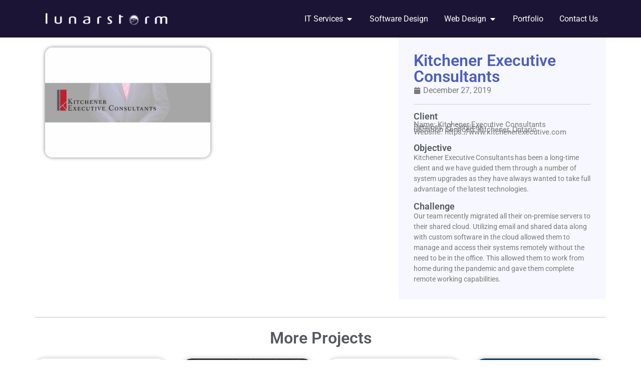

--- FILE ---
content_type: text/html; charset=UTF-8
request_url: https://www.lunarstorm.ca/portfolio/kitchener-executive-consultants-it-service-support/
body_size: 22960
content:
<!doctype html>
<html lang="en-US">
<head>
	<meta charset="UTF-8">
	<meta name="viewport" content="width=device-width, initial-scale=1">
	<link rel="profile" href="https://gmpg.org/xfn/11">
	<meta name='robots' content='index, follow, max-image-preview:large, max-snippet:-1, max-video-preview:-1' />
	<style>img:is([sizes="auto" i], [sizes^="auto," i]) { contain-intrinsic-size: 3000px 1500px }</style>
	
	<!-- This site is optimized with the Yoast SEO Premium plugin v26.4 (Yoast SEO v26.8) - https://yoast.com/product/yoast-seo-premium-wordpress/ -->
	<title>Kitchener Executive Consultants | IT Service Kitchener | Lunarstorm</title>
	<meta name="description" content="Lunarstorm provides complete IT Service &amp; Support for Kitchener Executive Consultants in Kitchener, Ontario. Click here for IT Service Kitchener." />
	<link rel="canonical" href="https://qtppmzum.elementor.cloud/portfolio/kitchener-executive-consultants-it-service-support/" />
	<meta property="og:locale" content="en_US" />
	<meta property="og:type" content="article" />
	<meta property="og:title" content="Kitchener Executive Consultants" />
	<meta property="og:description" content="Lunarstorm provides complete IT Service &amp; Support for Kitchener Executive Consultants in Kitchener, Ontario. Click here for IT Service Kitchener." />
	<meta property="og:url" content="https://qtppmzum.elementor.cloud/portfolio/kitchener-executive-consultants-it-service-support/" />
	<meta property="og:site_name" content="Lunarstorm Technologies Inc." />
	<meta property="article:modified_time" content="2024-03-23T16:37:35+00:00" />
	<meta property="og:image" content="https://qtppmzum.elementor.cloud/wp-content/uploads/2019/12/Kitchen-Executive-Consultants-IT-Service-Support.jpg" />
	<meta property="og:image:width" content="900" />
	<meta property="og:image:height" content="600" />
	<meta property="og:image:type" content="image/jpeg" />
	<meta name="twitter:card" content="summary_large_image" />
	<meta name="twitter:label1" content="Est. reading time" />
	<meta name="twitter:data1" content="1 minute" />
	<script type="application/ld+json" class="yoast-schema-graph">{"@context":"https://schema.org","@graph":[{"@type":"WebPage","@id":"https://qtppmzum.elementor.cloud/portfolio/kitchener-executive-consultants-it-service-support/","url":"https://qtppmzum.elementor.cloud/portfolio/kitchener-executive-consultants-it-service-support/","name":"Kitchener Executive Consultants | IT Service Kitchener | Lunarstorm","isPartOf":{"@id":"https://www.lunarstorm.ca/#website"},"primaryImageOfPage":{"@id":"https://qtppmzum.elementor.cloud/portfolio/kitchener-executive-consultants-it-service-support/#primaryimage"},"image":{"@id":"https://qtppmzum.elementor.cloud/portfolio/kitchener-executive-consultants-it-service-support/#primaryimage"},"thumbnailUrl":"https://www.lunarstorm.ca/wp-content/uploads/2019/12/Kitchen-Executive-Consultants-IT-Service-Support.jpg","datePublished":"2019-12-27T21:16:04+00:00","dateModified":"2024-03-23T16:37:35+00:00","description":"Lunarstorm provides complete IT Service & Support for Kitchener Executive Consultants in Kitchener, Ontario. Click here for IT Service Kitchener.","breadcrumb":{"@id":"https://qtppmzum.elementor.cloud/portfolio/kitchener-executive-consultants-it-service-support/#breadcrumb"},"inLanguage":"en-US","potentialAction":[{"@type":"ReadAction","target":["https://qtppmzum.elementor.cloud/portfolio/kitchener-executive-consultants-it-service-support/"]}]},{"@type":"ImageObject","inLanguage":"en-US","@id":"https://qtppmzum.elementor.cloud/portfolio/kitchener-executive-consultants-it-service-support/#primaryimage","url":"https://www.lunarstorm.ca/wp-content/uploads/2019/12/Kitchen-Executive-Consultants-IT-Service-Support.jpg","contentUrl":"https://www.lunarstorm.ca/wp-content/uploads/2019/12/Kitchen-Executive-Consultants-IT-Service-Support.jpg","width":900,"height":600,"caption":"kitchener executive consultants it service kitchener"},{"@type":"BreadcrumbList","@id":"https://qtppmzum.elementor.cloud/portfolio/kitchener-executive-consultants-it-service-support/#breadcrumb","itemListElement":[{"@type":"ListItem","position":1,"name":"Home","item":"https://www.lunarstorm.ca/"},{"@type":"ListItem","position":2,"name":"Kitchener Executive Consultants"}]},{"@type":"WebSite","@id":"https://www.lunarstorm.ca/#website","url":"https://www.lunarstorm.ca/","name":"Lunarstorm Technologies Inc.","description":"IT Support | Web Design | Software Design | SEO | Hosting","publisher":{"@id":"https://www.lunarstorm.ca/#organization"},"alternateName":"Lunarstorm","potentialAction":[{"@type":"SearchAction","target":{"@type":"EntryPoint","urlTemplate":"https://www.lunarstorm.ca/?s={search_term_string}"},"query-input":{"@type":"PropertyValueSpecification","valueRequired":true,"valueName":"search_term_string"}}],"inLanguage":"en-US"},{"@type":["Organization","Place","ProfessionalService"],"@id":"https://www.lunarstorm.ca/#organization","name":"Lunarstorm Technologies Inc.","alternateName":"Lunarstorm","url":"https://www.lunarstorm.ca/","logo":{"@id":"https://qtppmzum.elementor.cloud/portfolio/kitchener-executive-consultants-it-service-support/#local-main-organization-logo"},"image":{"@id":"https://qtppmzum.elementor.cloud/portfolio/kitchener-executive-consultants-it-service-support/#local-main-organization-logo"},"address":{"@id":"https://qtppmzum.elementor.cloud/portfolio/kitchener-executive-consultants-it-service-support/#local-main-place-address"},"telephone":["15195461315"],"contactPoint":{"@type":"ContactPoint","email":"sales@lunarstorm.ca"},"openingHoursSpecification":[{"@type":"OpeningHoursSpecification","dayOfWeek":["Monday","Tuesday","Wednesday","Thursday","Friday"],"opens":"09:00","closes":"17:00"},{"@type":"OpeningHoursSpecification","dayOfWeek":["Saturday","Sunday"],"opens":"00:00","closes":"00:00"}],"email":"info@lunarstorm.ca"},{"@type":"PostalAddress","@id":"https://qtppmzum.elementor.cloud/portfolio/kitchener-executive-consultants-it-service-support/#local-main-place-address","streetAddress":"1-61 Lewis Road","addressLocality":"Guelph","postalCode":"N1H 1E9","addressRegion":"ON","addressCountry":"CA"},{"@type":"ImageObject","inLanguage":"en-US","@id":"https://qtppmzum.elementor.cloud/portfolio/kitchener-executive-consultants-it-service-support/#local-main-organization-logo","url":"https://www.lunarstorm.ca/wp-content/uploads/2021/10/Square-Logo-Moon.png","contentUrl":"https://www.lunarstorm.ca/wp-content/uploads/2021/10/Square-Logo-Moon.png","width":400,"height":400,"caption":"Lunarstorm Technologies Inc."}]}</script>
	<meta name="geo.placename" content="Guelph" />
	<meta name="geo.region" content="Canada" />
	<!-- / Yoast SEO Premium plugin. -->


<link rel='dns-prefetch' href='//www.googletagmanager.com' />
<link rel="alternate" type="application/rss+xml" title="Lunarstorm Technologies Inc. &raquo; Feed" href="https://www.lunarstorm.ca/feed/" />
<script>
window._wpemojiSettings = {"baseUrl":"https:\/\/s.w.org\/images\/core\/emoji\/16.0.1\/72x72\/","ext":".png","svgUrl":"https:\/\/s.w.org\/images\/core\/emoji\/16.0.1\/svg\/","svgExt":".svg","source":{"concatemoji":"https:\/\/www.lunarstorm.ca\/wp-includes\/js\/wp-emoji-release.min.js?ver=6.8.3"}};
/*! This file is auto-generated */
!function(s,n){var o,i,e;function c(e){try{var t={supportTests:e,timestamp:(new Date).valueOf()};sessionStorage.setItem(o,JSON.stringify(t))}catch(e){}}function p(e,t,n){e.clearRect(0,0,e.canvas.width,e.canvas.height),e.fillText(t,0,0);var t=new Uint32Array(e.getImageData(0,0,e.canvas.width,e.canvas.height).data),a=(e.clearRect(0,0,e.canvas.width,e.canvas.height),e.fillText(n,0,0),new Uint32Array(e.getImageData(0,0,e.canvas.width,e.canvas.height).data));return t.every(function(e,t){return e===a[t]})}function u(e,t){e.clearRect(0,0,e.canvas.width,e.canvas.height),e.fillText(t,0,0);for(var n=e.getImageData(16,16,1,1),a=0;a<n.data.length;a++)if(0!==n.data[a])return!1;return!0}function f(e,t,n,a){switch(t){case"flag":return n(e,"\ud83c\udff3\ufe0f\u200d\u26a7\ufe0f","\ud83c\udff3\ufe0f\u200b\u26a7\ufe0f")?!1:!n(e,"\ud83c\udde8\ud83c\uddf6","\ud83c\udde8\u200b\ud83c\uddf6")&&!n(e,"\ud83c\udff4\udb40\udc67\udb40\udc62\udb40\udc65\udb40\udc6e\udb40\udc67\udb40\udc7f","\ud83c\udff4\u200b\udb40\udc67\u200b\udb40\udc62\u200b\udb40\udc65\u200b\udb40\udc6e\u200b\udb40\udc67\u200b\udb40\udc7f");case"emoji":return!a(e,"\ud83e\udedf")}return!1}function g(e,t,n,a){var r="undefined"!=typeof WorkerGlobalScope&&self instanceof WorkerGlobalScope?new OffscreenCanvas(300,150):s.createElement("canvas"),o=r.getContext("2d",{willReadFrequently:!0}),i=(o.textBaseline="top",o.font="600 32px Arial",{});return e.forEach(function(e){i[e]=t(o,e,n,a)}),i}function t(e){var t=s.createElement("script");t.src=e,t.defer=!0,s.head.appendChild(t)}"undefined"!=typeof Promise&&(o="wpEmojiSettingsSupports",i=["flag","emoji"],n.supports={everything:!0,everythingExceptFlag:!0},e=new Promise(function(e){s.addEventListener("DOMContentLoaded",e,{once:!0})}),new Promise(function(t){var n=function(){try{var e=JSON.parse(sessionStorage.getItem(o));if("object"==typeof e&&"number"==typeof e.timestamp&&(new Date).valueOf()<e.timestamp+604800&&"object"==typeof e.supportTests)return e.supportTests}catch(e){}return null}();if(!n){if("undefined"!=typeof Worker&&"undefined"!=typeof OffscreenCanvas&&"undefined"!=typeof URL&&URL.createObjectURL&&"undefined"!=typeof Blob)try{var e="postMessage("+g.toString()+"("+[JSON.stringify(i),f.toString(),p.toString(),u.toString()].join(",")+"));",a=new Blob([e],{type:"text/javascript"}),r=new Worker(URL.createObjectURL(a),{name:"wpTestEmojiSupports"});return void(r.onmessage=function(e){c(n=e.data),r.terminate(),t(n)})}catch(e){}c(n=g(i,f,p,u))}t(n)}).then(function(e){for(var t in e)n.supports[t]=e[t],n.supports.everything=n.supports.everything&&n.supports[t],"flag"!==t&&(n.supports.everythingExceptFlag=n.supports.everythingExceptFlag&&n.supports[t]);n.supports.everythingExceptFlag=n.supports.everythingExceptFlag&&!n.supports.flag,n.DOMReady=!1,n.readyCallback=function(){n.DOMReady=!0}}).then(function(){return e}).then(function(){var e;n.supports.everything||(n.readyCallback(),(e=n.source||{}).concatemoji?t(e.concatemoji):e.wpemoji&&e.twemoji&&(t(e.twemoji),t(e.wpemoji)))}))}((window,document),window._wpemojiSettings);
</script>
<style id='wp-emoji-styles-inline-css'>

	img.wp-smiley, img.emoji {
		display: inline !important;
		border: none !important;
		box-shadow: none !important;
		height: 1em !important;
		width: 1em !important;
		margin: 0 0.07em !important;
		vertical-align: -0.1em !important;
		background: none !important;
		padding: 0 !important;
	}
</style>
<link rel='stylesheet' id='wp-block-library-css' href='https://www.lunarstorm.ca/wp-includes/css/dist/block-library/style.min.css?ver=6.8.3' media='all' />
<style id='global-styles-inline-css'>
:root{--wp--preset--aspect-ratio--square: 1;--wp--preset--aspect-ratio--4-3: 4/3;--wp--preset--aspect-ratio--3-4: 3/4;--wp--preset--aspect-ratio--3-2: 3/2;--wp--preset--aspect-ratio--2-3: 2/3;--wp--preset--aspect-ratio--16-9: 16/9;--wp--preset--aspect-ratio--9-16: 9/16;--wp--preset--color--black: #000000;--wp--preset--color--cyan-bluish-gray: #abb8c3;--wp--preset--color--white: #ffffff;--wp--preset--color--pale-pink: #f78da7;--wp--preset--color--vivid-red: #cf2e2e;--wp--preset--color--luminous-vivid-orange: #ff6900;--wp--preset--color--luminous-vivid-amber: #fcb900;--wp--preset--color--light-green-cyan: #7bdcb5;--wp--preset--color--vivid-green-cyan: #00d084;--wp--preset--color--pale-cyan-blue: #8ed1fc;--wp--preset--color--vivid-cyan-blue: #0693e3;--wp--preset--color--vivid-purple: #9b51e0;--wp--preset--gradient--vivid-cyan-blue-to-vivid-purple: linear-gradient(135deg,rgba(6,147,227,1) 0%,rgb(155,81,224) 100%);--wp--preset--gradient--light-green-cyan-to-vivid-green-cyan: linear-gradient(135deg,rgb(122,220,180) 0%,rgb(0,208,130) 100%);--wp--preset--gradient--luminous-vivid-amber-to-luminous-vivid-orange: linear-gradient(135deg,rgba(252,185,0,1) 0%,rgba(255,105,0,1) 100%);--wp--preset--gradient--luminous-vivid-orange-to-vivid-red: linear-gradient(135deg,rgba(255,105,0,1) 0%,rgb(207,46,46) 100%);--wp--preset--gradient--very-light-gray-to-cyan-bluish-gray: linear-gradient(135deg,rgb(238,238,238) 0%,rgb(169,184,195) 100%);--wp--preset--gradient--cool-to-warm-spectrum: linear-gradient(135deg,rgb(74,234,220) 0%,rgb(151,120,209) 20%,rgb(207,42,186) 40%,rgb(238,44,130) 60%,rgb(251,105,98) 80%,rgb(254,248,76) 100%);--wp--preset--gradient--blush-light-purple: linear-gradient(135deg,rgb(255,206,236) 0%,rgb(152,150,240) 100%);--wp--preset--gradient--blush-bordeaux: linear-gradient(135deg,rgb(254,205,165) 0%,rgb(254,45,45) 50%,rgb(107,0,62) 100%);--wp--preset--gradient--luminous-dusk: linear-gradient(135deg,rgb(255,203,112) 0%,rgb(199,81,192) 50%,rgb(65,88,208) 100%);--wp--preset--gradient--pale-ocean: linear-gradient(135deg,rgb(255,245,203) 0%,rgb(182,227,212) 50%,rgb(51,167,181) 100%);--wp--preset--gradient--electric-grass: linear-gradient(135deg,rgb(202,248,128) 0%,rgb(113,206,126) 100%);--wp--preset--gradient--midnight: linear-gradient(135deg,rgb(2,3,129) 0%,rgb(40,116,252) 100%);--wp--preset--font-size--small: 13px;--wp--preset--font-size--medium: 20px;--wp--preset--font-size--large: 36px;--wp--preset--font-size--x-large: 42px;--wp--preset--spacing--20: 0.44rem;--wp--preset--spacing--30: 0.67rem;--wp--preset--spacing--40: 1rem;--wp--preset--spacing--50: 1.5rem;--wp--preset--spacing--60: 2.25rem;--wp--preset--spacing--70: 3.38rem;--wp--preset--spacing--80: 5.06rem;--wp--preset--shadow--natural: 6px 6px 9px rgba(0, 0, 0, 0.2);--wp--preset--shadow--deep: 12px 12px 50px rgba(0, 0, 0, 0.4);--wp--preset--shadow--sharp: 6px 6px 0px rgba(0, 0, 0, 0.2);--wp--preset--shadow--outlined: 6px 6px 0px -3px rgba(255, 255, 255, 1), 6px 6px rgba(0, 0, 0, 1);--wp--preset--shadow--crisp: 6px 6px 0px rgba(0, 0, 0, 1);}:root { --wp--style--global--content-size: 800px;--wp--style--global--wide-size: 1200px; }:where(body) { margin: 0; }.wp-site-blocks > .alignleft { float: left; margin-right: 2em; }.wp-site-blocks > .alignright { float: right; margin-left: 2em; }.wp-site-blocks > .aligncenter { justify-content: center; margin-left: auto; margin-right: auto; }:where(.wp-site-blocks) > * { margin-block-start: 24px; margin-block-end: 0; }:where(.wp-site-blocks) > :first-child { margin-block-start: 0; }:where(.wp-site-blocks) > :last-child { margin-block-end: 0; }:root { --wp--style--block-gap: 24px; }:root :where(.is-layout-flow) > :first-child{margin-block-start: 0;}:root :where(.is-layout-flow) > :last-child{margin-block-end: 0;}:root :where(.is-layout-flow) > *{margin-block-start: 24px;margin-block-end: 0;}:root :where(.is-layout-constrained) > :first-child{margin-block-start: 0;}:root :where(.is-layout-constrained) > :last-child{margin-block-end: 0;}:root :where(.is-layout-constrained) > *{margin-block-start: 24px;margin-block-end: 0;}:root :where(.is-layout-flex){gap: 24px;}:root :where(.is-layout-grid){gap: 24px;}.is-layout-flow > .alignleft{float: left;margin-inline-start: 0;margin-inline-end: 2em;}.is-layout-flow > .alignright{float: right;margin-inline-start: 2em;margin-inline-end: 0;}.is-layout-flow > .aligncenter{margin-left: auto !important;margin-right: auto !important;}.is-layout-constrained > .alignleft{float: left;margin-inline-start: 0;margin-inline-end: 2em;}.is-layout-constrained > .alignright{float: right;margin-inline-start: 2em;margin-inline-end: 0;}.is-layout-constrained > .aligncenter{margin-left: auto !important;margin-right: auto !important;}.is-layout-constrained > :where(:not(.alignleft):not(.alignright):not(.alignfull)){max-width: var(--wp--style--global--content-size);margin-left: auto !important;margin-right: auto !important;}.is-layout-constrained > .alignwide{max-width: var(--wp--style--global--wide-size);}body .is-layout-flex{display: flex;}.is-layout-flex{flex-wrap: wrap;align-items: center;}.is-layout-flex > :is(*, div){margin: 0;}body .is-layout-grid{display: grid;}.is-layout-grid > :is(*, div){margin: 0;}body{padding-top: 0px;padding-right: 0px;padding-bottom: 0px;padding-left: 0px;}a:where(:not(.wp-element-button)){text-decoration: underline;}:root :where(.wp-element-button, .wp-block-button__link){background-color: #32373c;border-width: 0;color: #fff;font-family: inherit;font-size: inherit;line-height: inherit;padding: calc(0.667em + 2px) calc(1.333em + 2px);text-decoration: none;}.has-black-color{color: var(--wp--preset--color--black) !important;}.has-cyan-bluish-gray-color{color: var(--wp--preset--color--cyan-bluish-gray) !important;}.has-white-color{color: var(--wp--preset--color--white) !important;}.has-pale-pink-color{color: var(--wp--preset--color--pale-pink) !important;}.has-vivid-red-color{color: var(--wp--preset--color--vivid-red) !important;}.has-luminous-vivid-orange-color{color: var(--wp--preset--color--luminous-vivid-orange) !important;}.has-luminous-vivid-amber-color{color: var(--wp--preset--color--luminous-vivid-amber) !important;}.has-light-green-cyan-color{color: var(--wp--preset--color--light-green-cyan) !important;}.has-vivid-green-cyan-color{color: var(--wp--preset--color--vivid-green-cyan) !important;}.has-pale-cyan-blue-color{color: var(--wp--preset--color--pale-cyan-blue) !important;}.has-vivid-cyan-blue-color{color: var(--wp--preset--color--vivid-cyan-blue) !important;}.has-vivid-purple-color{color: var(--wp--preset--color--vivid-purple) !important;}.has-black-background-color{background-color: var(--wp--preset--color--black) !important;}.has-cyan-bluish-gray-background-color{background-color: var(--wp--preset--color--cyan-bluish-gray) !important;}.has-white-background-color{background-color: var(--wp--preset--color--white) !important;}.has-pale-pink-background-color{background-color: var(--wp--preset--color--pale-pink) !important;}.has-vivid-red-background-color{background-color: var(--wp--preset--color--vivid-red) !important;}.has-luminous-vivid-orange-background-color{background-color: var(--wp--preset--color--luminous-vivid-orange) !important;}.has-luminous-vivid-amber-background-color{background-color: var(--wp--preset--color--luminous-vivid-amber) !important;}.has-light-green-cyan-background-color{background-color: var(--wp--preset--color--light-green-cyan) !important;}.has-vivid-green-cyan-background-color{background-color: var(--wp--preset--color--vivid-green-cyan) !important;}.has-pale-cyan-blue-background-color{background-color: var(--wp--preset--color--pale-cyan-blue) !important;}.has-vivid-cyan-blue-background-color{background-color: var(--wp--preset--color--vivid-cyan-blue) !important;}.has-vivid-purple-background-color{background-color: var(--wp--preset--color--vivid-purple) !important;}.has-black-border-color{border-color: var(--wp--preset--color--black) !important;}.has-cyan-bluish-gray-border-color{border-color: var(--wp--preset--color--cyan-bluish-gray) !important;}.has-white-border-color{border-color: var(--wp--preset--color--white) !important;}.has-pale-pink-border-color{border-color: var(--wp--preset--color--pale-pink) !important;}.has-vivid-red-border-color{border-color: var(--wp--preset--color--vivid-red) !important;}.has-luminous-vivid-orange-border-color{border-color: var(--wp--preset--color--luminous-vivid-orange) !important;}.has-luminous-vivid-amber-border-color{border-color: var(--wp--preset--color--luminous-vivid-amber) !important;}.has-light-green-cyan-border-color{border-color: var(--wp--preset--color--light-green-cyan) !important;}.has-vivid-green-cyan-border-color{border-color: var(--wp--preset--color--vivid-green-cyan) !important;}.has-pale-cyan-blue-border-color{border-color: var(--wp--preset--color--pale-cyan-blue) !important;}.has-vivid-cyan-blue-border-color{border-color: var(--wp--preset--color--vivid-cyan-blue) !important;}.has-vivid-purple-border-color{border-color: var(--wp--preset--color--vivid-purple) !important;}.has-vivid-cyan-blue-to-vivid-purple-gradient-background{background: var(--wp--preset--gradient--vivid-cyan-blue-to-vivid-purple) !important;}.has-light-green-cyan-to-vivid-green-cyan-gradient-background{background: var(--wp--preset--gradient--light-green-cyan-to-vivid-green-cyan) !important;}.has-luminous-vivid-amber-to-luminous-vivid-orange-gradient-background{background: var(--wp--preset--gradient--luminous-vivid-amber-to-luminous-vivid-orange) !important;}.has-luminous-vivid-orange-to-vivid-red-gradient-background{background: var(--wp--preset--gradient--luminous-vivid-orange-to-vivid-red) !important;}.has-very-light-gray-to-cyan-bluish-gray-gradient-background{background: var(--wp--preset--gradient--very-light-gray-to-cyan-bluish-gray) !important;}.has-cool-to-warm-spectrum-gradient-background{background: var(--wp--preset--gradient--cool-to-warm-spectrum) !important;}.has-blush-light-purple-gradient-background{background: var(--wp--preset--gradient--blush-light-purple) !important;}.has-blush-bordeaux-gradient-background{background: var(--wp--preset--gradient--blush-bordeaux) !important;}.has-luminous-dusk-gradient-background{background: var(--wp--preset--gradient--luminous-dusk) !important;}.has-pale-ocean-gradient-background{background: var(--wp--preset--gradient--pale-ocean) !important;}.has-electric-grass-gradient-background{background: var(--wp--preset--gradient--electric-grass) !important;}.has-midnight-gradient-background{background: var(--wp--preset--gradient--midnight) !important;}.has-small-font-size{font-size: var(--wp--preset--font-size--small) !important;}.has-medium-font-size{font-size: var(--wp--preset--font-size--medium) !important;}.has-large-font-size{font-size: var(--wp--preset--font-size--large) !important;}.has-x-large-font-size{font-size: var(--wp--preset--font-size--x-large) !important;}
:root :where(.wp-block-pullquote){font-size: 1.5em;line-height: 1.6;}
</style>
<link rel='stylesheet' id='hello-elementor-css' href='https://www.lunarstorm.ca/wp-content/themes/hello-elementor/assets/css/reset.css?ver=3.4.5' media='all' />
<link rel='stylesheet' id='hello-elementor-theme-style-css' href='https://www.lunarstorm.ca/wp-content/themes/hello-elementor/assets/css/theme.css?ver=3.4.5' media='all' />
<link rel='stylesheet' id='hello-elementor-header-footer-css' href='https://www.lunarstorm.ca/wp-content/themes/hello-elementor/assets/css/header-footer.css?ver=3.4.5' media='all' />
<link rel='stylesheet' id='elementor-frontend-css' href='https://www.lunarstorm.ca/wp-content/plugins/elementor/assets/css/frontend.min.css?ver=3.33.2' media='all' />
<link rel='stylesheet' id='widget-image-css' href='https://www.lunarstorm.ca/wp-content/plugins/elementor/assets/css/widget-image.min.css?ver=3.33.2' media='all' />
<link rel='stylesheet' id='widget-icon-list-css' href='https://www.lunarstorm.ca/wp-content/plugins/elementor/assets/css/widget-icon-list.min.css?ver=3.33.2' media='all' />
<link rel='stylesheet' id='e-animation-fadeIn-css' href='https://www.lunarstorm.ca/wp-content/plugins/elementor/assets/lib/animations/styles/fadeIn.min.css?ver=3.33.2' media='all' />
<link rel='stylesheet' id='widget-mega-menu-css' href='https://www.lunarstorm.ca/wp-content/plugins/elementor-pro/assets/css/widget-mega-menu.min.css?ver=3.33.1' media='all' />
<link rel='stylesheet' id='e-sticky-css' href='https://www.lunarstorm.ca/wp-content/plugins/elementor-pro/assets/css/modules/sticky.min.css?ver=3.33.1' media='all' />
<link rel='stylesheet' id='widget-heading-css' href='https://www.lunarstorm.ca/wp-content/plugins/elementor/assets/css/widget-heading.min.css?ver=3.33.2' media='all' />
<link rel='stylesheet' id='widget-loop-common-css' href='https://www.lunarstorm.ca/wp-content/plugins/elementor-pro/assets/css/widget-loop-common.min.css?ver=3.33.1' media='all' />
<link rel='stylesheet' id='widget-loop-grid-css' href='https://www.lunarstorm.ca/wp-content/plugins/elementor-pro/assets/css/widget-loop-grid.min.css?ver=3.33.1' media='all' />
<link rel='stylesheet' id='widget-posts-css' href='https://www.lunarstorm.ca/wp-content/plugins/elementor-pro/assets/css/widget-posts.min.css?ver=3.33.1' media='all' />
<link rel='stylesheet' id='widget-nav-menu-css' href='https://www.lunarstorm.ca/wp-content/plugins/elementor-pro/assets/css/widget-nav-menu.min.css?ver=3.33.1' media='all' />
<link rel='stylesheet' id='widget-divider-css' href='https://www.lunarstorm.ca/wp-content/plugins/elementor/assets/css/widget-divider.min.css?ver=3.33.2' media='all' />
<link rel='stylesheet' id='swiper-css' href='https://www.lunarstorm.ca/wp-content/plugins/elementor/assets/lib/swiper/v8/css/swiper.min.css?ver=8.4.5' media='all' />
<link rel='stylesheet' id='e-swiper-css' href='https://www.lunarstorm.ca/wp-content/plugins/elementor/assets/css/conditionals/e-swiper.min.css?ver=3.33.2' media='all' />
<link rel='stylesheet' id='widget-gallery-css' href='https://www.lunarstorm.ca/wp-content/plugins/elementor-pro/assets/css/widget-gallery.min.css?ver=3.33.1' media='all' />
<link rel='stylesheet' id='elementor-gallery-css' href='https://www.lunarstorm.ca/wp-content/plugins/elementor/assets/lib/e-gallery/css/e-gallery.min.css?ver=1.2.0' media='all' />
<link rel='stylesheet' id='e-transitions-css' href='https://www.lunarstorm.ca/wp-content/plugins/elementor-pro/assets/css/conditionals/transitions.min.css?ver=3.33.1' media='all' />
<link rel='stylesheet' id='widget-post-info-css' href='https://www.lunarstorm.ca/wp-content/plugins/elementor-pro/assets/css/widget-post-info.min.css?ver=3.33.1' media='all' />
<link rel='stylesheet' id='elementor-post-5-css' href='https://www.lunarstorm.ca/wp-content/uploads/elementor/css/post-5.css?ver=1768908995' media='all' />
<link rel='stylesheet' id='elementor-post-28-css' href='https://www.lunarstorm.ca/wp-content/uploads/elementor/css/post-28.css?ver=1768908995' media='all' />
<link rel='stylesheet' id='elementor-post-41-css' href='https://www.lunarstorm.ca/wp-content/uploads/elementor/css/post-41.css?ver=1768908996' media='all' />
<link rel='stylesheet' id='elementor-post-14589-css' href='https://www.lunarstorm.ca/wp-content/uploads/elementor/css/post-14589.css?ver=1768909686' media='all' />
<link rel='stylesheet' id='elementor-gf-local-roboto-css' href='https://www.lunarstorm.ca/wp-content/uploads/elementor/google-fonts/css/roboto.css?ver=1744656259' media='all' />
<link rel='stylesheet' id='elementor-gf-local-robotoslab-css' href='https://www.lunarstorm.ca/wp-content/uploads/elementor/google-fonts/css/robotoslab.css?ver=1744656232' media='all' />
<script src="https://www.lunarstorm.ca/wp-includes/js/jquery/jquery.min.js?ver=3.7.1" id="jquery-core-js"></script>
<script src="https://www.lunarstorm.ca/wp-includes/js/jquery/jquery-migrate.min.js?ver=3.4.1" id="jquery-migrate-js"></script>

<!-- Google tag (gtag.js) snippet added by Site Kit -->
<!-- Google Analytics snippet added by Site Kit -->
<script src="https://www.googletagmanager.com/gtag/js?id=G-V4E547YCXR" id="google_gtagjs-js" async></script>
<script id="google_gtagjs-js-after">
window.dataLayer = window.dataLayer || [];function gtag(){dataLayer.push(arguments);}
gtag("set","linker",{"domains":["www.lunarstorm.ca"]});
gtag("js", new Date());
gtag("set", "developer_id.dZTNiMT", true);
gtag("config", "G-V4E547YCXR");
</script>
<link rel="https://api.w.org/" href="https://www.lunarstorm.ca/wp-json/" /><link rel="alternate" title="JSON" type="application/json" href="https://www.lunarstorm.ca/wp-json/wp/v2/portfolio/614" /><link rel="EditURI" type="application/rsd+xml" title="RSD" href="https://www.lunarstorm.ca/xmlrpc.php?rsd" />
<meta name="generator" content="WordPress 6.8.3" />
<link rel='shortlink' href='https://www.lunarstorm.ca/?p=614' />
<link rel="alternate" title="oEmbed (JSON)" type="application/json+oembed" href="https://www.lunarstorm.ca/wp-json/oembed/1.0/embed?url=https%3A%2F%2Fwww.lunarstorm.ca%2Fportfolio%2Fkitchener-executive-consultants-it-service-support%2F" />
<link rel="alternate" title="oEmbed (XML)" type="text/xml+oembed" href="https://www.lunarstorm.ca/wp-json/oembed/1.0/embed?url=https%3A%2F%2Fwww.lunarstorm.ca%2Fportfolio%2Fkitchener-executive-consultants-it-service-support%2F&#038;format=xml" />
<meta name="generator" content="Site Kit by Google 1.170.0" /><meta name="generator" content="Elementor 3.33.2; features: e_font_icon_svg, additional_custom_breakpoints; settings: css_print_method-external, google_font-enabled, font_display-swap">
			<style>
				.e-con.e-parent:nth-of-type(n+4):not(.e-lazyloaded):not(.e-no-lazyload),
				.e-con.e-parent:nth-of-type(n+4):not(.e-lazyloaded):not(.e-no-lazyload) * {
					background-image: none !important;
				}
				@media screen and (max-height: 1024px) {
					.e-con.e-parent:nth-of-type(n+3):not(.e-lazyloaded):not(.e-no-lazyload),
					.e-con.e-parent:nth-of-type(n+3):not(.e-lazyloaded):not(.e-no-lazyload) * {
						background-image: none !important;
					}
				}
				@media screen and (max-height: 640px) {
					.e-con.e-parent:nth-of-type(n+2):not(.e-lazyloaded):not(.e-no-lazyload),
					.e-con.e-parent:nth-of-type(n+2):not(.e-lazyloaded):not(.e-no-lazyload) * {
						background-image: none !important;
					}
				}
			</style>
			
<!-- Google Tag Manager snippet added by Site Kit -->
<script>
			( function( w, d, s, l, i ) {
				w[l] = w[l] || [];
				w[l].push( {'gtm.start': new Date().getTime(), event: 'gtm.js'} );
				var f = d.getElementsByTagName( s )[0],
					j = d.createElement( s ), dl = l != 'dataLayer' ? '&l=' + l : '';
				j.async = true;
				j.src = 'https://www.googletagmanager.com/gtm.js?id=' + i + dl;
				f.parentNode.insertBefore( j, f );
			} )( window, document, 'script', 'dataLayer', 'GTM-572CW4' );
			
</script>

<!-- End Google Tag Manager snippet added by Site Kit -->
<link rel="icon" href="https://www.lunarstorm.ca/wp-content/uploads/2024/03/cropped-lunar_favicon-32x32.png" sizes="32x32" />
<link rel="icon" href="https://www.lunarstorm.ca/wp-content/uploads/2024/03/cropped-lunar_favicon-192x192.png" sizes="192x192" />
<link rel="apple-touch-icon" href="https://www.lunarstorm.ca/wp-content/uploads/2024/03/cropped-lunar_favicon-180x180.png" />
<meta name="msapplication-TileImage" content="https://www.lunarstorm.ca/wp-content/uploads/2024/03/cropped-lunar_favicon-270x270.png" />
		<style id="wp-custom-css">
			/* edit the hamburger and close icon colors here */

.lytbox-button {
	--hamburger-color: #fff;
	--close-x-color: #000;
	display: block;
	height: 18px;
	cursor: pointer;
	position: relative;
	z-index: 101;
}


/* must add in elementor template ID number to make the menu full width */
.elementor-14516 {
	width: 100%;
}




/* end editing */

.lytbox-navigation {
	position: fixed;
	top: 0;
	left: 0;
	transform: translateX(100%);
	overflow: hidden;
	transition: transform 0.2s;
	width: 100%;
	height: 100vh;
	z-index: 100;
}

.lytbox-navigation {
	display: flex;
	justify-content: center;
	align-items: center;
}




/* toggle hamburger*/

.lytbox-button .hamburguer {
	position: relative;
}

.lytbox-button .hamburguer span{
	display: block;
	height: 2px;
	width: 24px;
	background: var(--hamburger-color);
	transform-origin: 50% 50%;
	transition: all 0.1s 0.2s ease, transform 0.2s ease;
}

.lytbox-button .hamburguer span:nth-child(2) {
	transform: translate(0, 6px);
}

.lytbox-button .hamburguer span:nth-child(3) {
	transform: translate(0, 12px);
		
}

.lytbox-nav_control {
	position: absolute;
	left: -9999px;
	width: 100%;
	clip: rect(0, 0, 0, 0);
}

.lytbox-nav_control:checked~.lytbox-navigation {
	transform: translateX(0);
	opacity: 1;
	transition: transform 0.3s, opacity 0.3s;
}

.lytbox-nav_control:checked~.lytbox-button .hamburguer {
	transition: all 0.1s 0s ease;
}





/* closed X */

.lytbox-nav_control:checked~.lytbox-button .hamburguer span {
	background: var(--close-x-color);
	transition: all 0.1s ease, transform 0.1s 0.2s ease;
}

.lytbox-nav_control:checked~.lytbox-button .hamburguer span:first-child {
	opacity: 0;
}

.lytbox-nav_control:checked~.lytbox-button  .hamburguer span:nth-child(2) {
	transform: translate(0, 6px) rotate(45deg);
}

.lytbox-nav_control:checked~.lytbox-button .hamburguer span:nth-child(3) {
	transform: translate(0, 4px) rotate(-45deg);

}		</style>
		<meta name="traceparent" content="00-9c11b0d70d30f4e00000001768944812-9c11b0d70d30f4e0-01"></head>
<body class="wp-singular portfolio-template-default single single-portfolio postid-614 wp-custom-logo wp-embed-responsive wp-theme-hello-elementor hello-elementor-default elementor-default elementor-kit-5 elementor-page-14589">

		<!-- Google Tag Manager (noscript) snippet added by Site Kit -->
		<noscript>
			<iframe src="https://www.googletagmanager.com/ns.html?id=GTM-572CW4" height="0" width="0" style="display:none;visibility:hidden"></iframe>
		</noscript>
		<!-- End Google Tag Manager (noscript) snippet added by Site Kit -->
		
<a class="skip-link screen-reader-text" href="#content">Skip to content</a>

		<header data-elementor-type="header" data-elementor-id="28" class="elementor elementor-28 elementor-location-header" data-elementor-post-type="elementor_library">
			<div class="elementor-element elementor-element-6e5bb2c e-flex e-con-boxed e-con e-parent" data-id="6e5bb2c" data-element_type="container" data-settings="{&quot;background_background&quot;:&quot;classic&quot;,&quot;sticky&quot;:&quot;top&quot;,&quot;sticky_on&quot;:[&quot;desktop&quot;,&quot;tablet&quot;,&quot;mobile&quot;],&quot;sticky_offset&quot;:0,&quot;sticky_effects_offset&quot;:0,&quot;sticky_anchor_link_offset&quot;:0}">
					<div class="e-con-inner">
		<div class="elementor-element elementor-element-beeed55 e-con-full e-flex e-con e-child" data-id="beeed55" data-element_type="container">
				<div class="elementor-element elementor-element-30821fc elementor-widget elementor-widget-theme-site-logo elementor-widget-image" data-id="30821fc" data-element_type="widget" data-widget_type="theme-site-logo.default">
				<div class="elementor-widget-container">
											<a href="https://www.lunarstorm.ca">
			<picture class="attachment-medium size-medium wp-image-14552">
<source type="image/webp" srcset="https://www.lunarstorm.ca/wp-content/uploads/2023/04/Lunar_Logo_Trans-300x38.png.webp 300w, https://www.lunarstorm.ca/wp-content/uploads/2023/04/Lunar_Logo_Trans-768x97.png.webp 768w, https://www.lunarstorm.ca/wp-content/uploads/2023/04/Lunar_Logo_Trans.png.webp 790w" sizes="(max-width: 300px) 100vw, 300px"/>
<img width="300" height="38" src="https://www.lunarstorm.ca/wp-content/uploads/2023/04/Lunar_Logo_Trans-300x38.png" alt="" srcset="https://www.lunarstorm.ca/wp-content/uploads/2023/04/Lunar_Logo_Trans-300x38.png 300w, https://www.lunarstorm.ca/wp-content/uploads/2023/04/Lunar_Logo_Trans-768x97.png 768w, https://www.lunarstorm.ca/wp-content/uploads/2023/04/Lunar_Logo_Trans.png 790w" sizes="(max-width: 300px) 100vw, 300px"/>
</picture>
				</a>
											</div>
				</div>
				</div>
		<div class="elementor-element elementor-element-36aa05c e-con-full e-flex e-con e-child" data-id="36aa05c" data-element_type="container">
				<div class="elementor-element elementor-element-6f509fe e-fit_to_content e-n-menu-mobile e-n-menu-layout-horizontal elementor-widget elementor-widget-n-menu" data-id="6f509fe" data-element_type="widget" data-settings="{&quot;menu_items&quot;:[{&quot;item_title&quot;:&quot;IT Services&quot;,&quot;_id&quot;:&quot;677b01e&quot;,&quot;item_link&quot;:{&quot;url&quot;:&quot;\/it-services\/&quot;,&quot;is_external&quot;:&quot;&quot;,&quot;nofollow&quot;:&quot;&quot;,&quot;custom_attributes&quot;:&quot;&quot;},&quot;item_dropdown_content&quot;:&quot;yes&quot;,&quot;item_icon&quot;:{&quot;value&quot;:&quot;&quot;,&quot;library&quot;:&quot;&quot;},&quot;item_icon_active&quot;:null,&quot;element_id&quot;:&quot;&quot;},{&quot;item_title&quot;:&quot;Software Design&quot;,&quot;_id&quot;:&quot;ff47aba&quot;,&quot;item_link&quot;:{&quot;url&quot;:&quot;\/software-design\/&quot;,&quot;is_external&quot;:&quot;&quot;,&quot;nofollow&quot;:&quot;&quot;,&quot;custom_attributes&quot;:&quot;&quot;},&quot;item_dropdown_content&quot;:&quot;no&quot;,&quot;item_icon&quot;:{&quot;value&quot;:&quot;&quot;,&quot;library&quot;:&quot;&quot;},&quot;item_icon_active&quot;:null,&quot;element_id&quot;:&quot;&quot;},{&quot;item_title&quot;:&quot;Web Design&quot;,&quot;_id&quot;:&quot;12b9f51&quot;,&quot;item_link&quot;:{&quot;url&quot;:&quot;\/web-design\/&quot;,&quot;is_external&quot;:&quot;&quot;,&quot;nofollow&quot;:&quot;&quot;,&quot;custom_attributes&quot;:&quot;&quot;},&quot;item_dropdown_content&quot;:&quot;yes&quot;,&quot;item_icon&quot;:{&quot;value&quot;:&quot;&quot;,&quot;library&quot;:&quot;&quot;},&quot;item_icon_active&quot;:null,&quot;element_id&quot;:&quot;&quot;},{&quot;_id&quot;:&quot;3542516&quot;,&quot;item_title&quot;:&quot;Portfolio&quot;,&quot;item_link&quot;:{&quot;url&quot;:&quot;\/portfolio\/&quot;,&quot;is_external&quot;:&quot;&quot;,&quot;nofollow&quot;:&quot;&quot;,&quot;custom_attributes&quot;:&quot;&quot;},&quot;item_dropdown_content&quot;:&quot;no&quot;,&quot;item_icon&quot;:{&quot;value&quot;:&quot;&quot;,&quot;library&quot;:&quot;&quot;},&quot;item_icon_active&quot;:null,&quot;element_id&quot;:&quot;&quot;},{&quot;item_title&quot;:&quot;Contact Us&quot;,&quot;item_link&quot;:{&quot;url&quot;:&quot;\/contact-us\/&quot;,&quot;is_external&quot;:&quot;&quot;,&quot;nofollow&quot;:&quot;&quot;,&quot;custom_attributes&quot;:&quot;&quot;},&quot;_id&quot;:&quot;79297f2&quot;,&quot;item_dropdown_content&quot;:&quot;no&quot;,&quot;item_icon&quot;:{&quot;value&quot;:&quot;&quot;,&quot;library&quot;:&quot;&quot;},&quot;item_icon_active&quot;:null,&quot;element_id&quot;:&quot;&quot;}],&quot;item_position_horizontal&quot;:&quot;end&quot;,&quot;content_width&quot;:&quot;fit_to_content&quot;,&quot;open_animation&quot;:&quot;fadeIn&quot;,&quot;breakpoint_selector&quot;:&quot;mobile&quot;,&quot;content_horizontal_position&quot;:&quot;center&quot;,&quot;item_layout&quot;:&quot;horizontal&quot;,&quot;open_on&quot;:&quot;hover&quot;,&quot;horizontal_scroll&quot;:&quot;disable&quot;,&quot;menu_item_title_distance_from_content&quot;:{&quot;unit&quot;:&quot;px&quot;,&quot;size&quot;:0,&quot;sizes&quot;:[]},&quot;menu_item_title_distance_from_content_tablet&quot;:{&quot;unit&quot;:&quot;px&quot;,&quot;size&quot;:&quot;&quot;,&quot;sizes&quot;:[]},&quot;menu_item_title_distance_from_content_mobile&quot;:{&quot;unit&quot;:&quot;px&quot;,&quot;size&quot;:&quot;&quot;,&quot;sizes&quot;:[]}}" data-widget_type="mega-menu.default">
				<div class="elementor-widget-container">
							<nav class="e-n-menu" data-widget-number="116" aria-label="Menu">
					<button class="e-n-menu-toggle" id="menu-toggle-116" aria-haspopup="true" aria-expanded="false" aria-controls="menubar-116" aria-label="Menu Toggle">
			<span class="e-n-menu-toggle-icon e-open">
				<svg class="e-font-icon-svg e-eicon-menu-bar" viewBox="0 0 1000 1000" xmlns="http://www.w3.org/2000/svg"><path d="M104 333H896C929 333 958 304 958 271S929 208 896 208H104C71 208 42 237 42 271S71 333 104 333ZM104 583H896C929 583 958 554 958 521S929 458 896 458H104C71 458 42 487 42 521S71 583 104 583ZM104 833H896C929 833 958 804 958 771S929 708 896 708H104C71 708 42 737 42 771S71 833 104 833Z"></path></svg>			</span>
			<span class="e-n-menu-toggle-icon e-close">
				<svg class="e-font-icon-svg e-eicon-close" viewBox="0 0 1000 1000" xmlns="http://www.w3.org/2000/svg"><path d="M742 167L500 408 258 167C246 154 233 150 217 150 196 150 179 158 167 167 154 179 150 196 150 212 150 229 154 242 171 254L408 500 167 742C138 771 138 800 167 829 196 858 225 858 254 829L496 587 738 829C750 842 767 846 783 846 800 846 817 842 829 829 842 817 846 804 846 783 846 767 842 750 829 737L588 500 833 258C863 229 863 200 833 171 804 137 775 137 742 167Z"></path></svg>			</span>
		</button>
					<div class="e-n-menu-wrapper" id="menubar-116" aria-labelledby="menu-toggle-116">
				<ul class="e-n-menu-heading">
								<li class="e-n-menu-item">
				<div id="e-n-menu-title-1161" class="e-n-menu-title">
					<a class="e-n-menu-title-container e-focus e-link" href="/it-services/">												<span class="e-n-menu-title-text">
							IT Services						</span>
					</a>											<button id="e-n-menu-dropdown-icon-1161" class="e-n-menu-dropdown-icon e-focus" data-tab-index="1" aria-haspopup="true" aria-expanded="false" aria-controls="e-n-menu-content-1161" >
							<span class="e-n-menu-dropdown-icon-opened">
								<svg aria-hidden="true" class="e-font-icon-svg e-fas-caret-up" viewBox="0 0 320 512" xmlns="http://www.w3.org/2000/svg"><path d="M288.662 352H31.338c-17.818 0-26.741-21.543-14.142-34.142l128.662-128.662c7.81-7.81 20.474-7.81 28.284 0l128.662 128.662c12.6 12.599 3.676 34.142-14.142 34.142z"></path></svg>								<span class="elementor-screen-only">Close IT Services</span>
							</span>
							<span class="e-n-menu-dropdown-icon-closed">
								<svg aria-hidden="true" class="e-font-icon-svg e-fas-caret-down" viewBox="0 0 320 512" xmlns="http://www.w3.org/2000/svg"><path d="M31.3 192h257.3c17.8 0 26.7 21.5 14.1 34.1L174.1 354.8c-7.8 7.8-20.5 7.8-28.3 0L17.2 226.1C4.6 213.5 13.5 192 31.3 192z"></path></svg>								<span class="elementor-screen-only">Open IT Services</span>
							</span>
						</button>
									</div>
									<div class="e-n-menu-content">
						<div id="e-n-menu-content-1161" data-tab-index="1" aria-labelledby="e-n-menu-dropdown-icon-1161" class="elementor-element elementor-element-a413f37 e-flex e-con-boxed e-con e-child" data-id="a413f37" data-element_type="container" data-settings="{&quot;background_background&quot;:&quot;classic&quot;}">
					<div class="e-con-inner">
				<div class="elementor-element elementor-element-21e519d elementor-align-center elementor-icon-list--layout-traditional elementor-list-item-link-full_width elementor-widget elementor-widget-icon-list" data-id="21e519d" data-element_type="widget" data-widget_type="icon-list.default">
				<div class="elementor-widget-container">
							<ul class="elementor-icon-list-items">
							<li class="elementor-icon-list-item">
											<a href="/it-consulting/">

												<span class="elementor-icon-list-icon">
							<svg aria-hidden="true" class="e-font-icon-svg e-fas-people-arrows" viewBox="0 0 576 512" xmlns="http://www.w3.org/2000/svg"><path d="M96,128A64,64,0,1,0,32,64,64,64,0,0,0,96,128Zm0,176.08a44.11,44.11,0,0,1,13.64-32L181.77,204c1.65-1.55,3.77-2.31,5.61-3.57A63.91,63.91,0,0,0,128,160H64A64,64,0,0,0,0,224v96a32,32,0,0,0,32,32V480a32,32,0,0,0,32,32h64a32,32,0,0,0,32-32V383.61l-50.36-47.53A44.08,44.08,0,0,1,96,304.08ZM480,128a64,64,0,1,0-64-64A64,64,0,0,0,480,128Zm32,32H448a63.91,63.91,0,0,0-59.38,40.42c1.84,1.27,4,2,5.62,3.59l72.12,68.06a44.37,44.37,0,0,1,0,64L416,383.62V480a32,32,0,0,0,32,32h64a32,32,0,0,0,32-32V352a32,32,0,0,0,32-32V224A64,64,0,0,0,512,160ZM444.4,295.34l-72.12-68.06A12,12,0,0,0,352,236v36H224V236a12,12,0,0,0-20.28-8.73L131.6,295.34a12.4,12.4,0,0,0,0,17.47l72.12,68.07A12,12,0,0,0,224,372.14V336H352v36.14a12,12,0,0,0,20.28,8.74l72.12-68.07A12.4,12.4,0,0,0,444.4,295.34Z"></path></svg>						</span>
										<span class="elementor-icon-list-text">IT Consulting</span>
											</a>
									</li>
						</ul>
						</div>
				</div>
					</div>
				</div>
							</div>
							</li>
					<li class="e-n-menu-item">
				<div id="e-n-menu-title-1162" class="e-n-menu-title">
					<a class="e-n-menu-title-container e-focus e-link" href="/software-design/">												<span class="e-n-menu-title-text">
							Software Design						</span>
					</a>									</div>
							</li>
					<li class="e-n-menu-item">
				<div id="e-n-menu-title-1163" class="e-n-menu-title">
					<a class="e-n-menu-title-container e-focus e-link" href="/web-design/">												<span class="e-n-menu-title-text">
							Web Design						</span>
					</a>											<button id="e-n-menu-dropdown-icon-1163" class="e-n-menu-dropdown-icon e-focus" data-tab-index="3" aria-haspopup="true" aria-expanded="false" aria-controls="e-n-menu-content-1163" >
							<span class="e-n-menu-dropdown-icon-opened">
								<svg aria-hidden="true" class="e-font-icon-svg e-fas-caret-up" viewBox="0 0 320 512" xmlns="http://www.w3.org/2000/svg"><path d="M288.662 352H31.338c-17.818 0-26.741-21.543-14.142-34.142l128.662-128.662c7.81-7.81 20.474-7.81 28.284 0l128.662 128.662c12.6 12.599 3.676 34.142-14.142 34.142z"></path></svg>								<span class="elementor-screen-only">Close Web Design</span>
							</span>
							<span class="e-n-menu-dropdown-icon-closed">
								<svg aria-hidden="true" class="e-font-icon-svg e-fas-caret-down" viewBox="0 0 320 512" xmlns="http://www.w3.org/2000/svg"><path d="M31.3 192h257.3c17.8 0 26.7 21.5 14.1 34.1L174.1 354.8c-7.8 7.8-20.5 7.8-28.3 0L17.2 226.1C4.6 213.5 13.5 192 31.3 192z"></path></svg>								<span class="elementor-screen-only">Open Web Design</span>
							</span>
						</button>
									</div>
									<div class="e-n-menu-content">
						<div id="e-n-menu-content-1163" data-tab-index="3" aria-labelledby="e-n-menu-dropdown-icon-1163" class="elementor-element elementor-element-97bed33 e-flex e-con-boxed e-con e-child" data-id="97bed33" data-element_type="container">
					<div class="e-con-inner">
				<div class="elementor-element elementor-element-cb4a78e elementor-align-center elementor-icon-list--layout-traditional elementor-list-item-link-full_width elementor-widget elementor-widget-icon-list" data-id="cb4a78e" data-element_type="widget" data-widget_type="icon-list.default">
				<div class="elementor-widget-container">
							<ul class="elementor-icon-list-items">
							<li class="elementor-icon-list-item">
											<a href="/managed-hosting/">

												<span class="elementor-icon-list-icon">
							<svg aria-hidden="true" class="e-font-icon-svg e-fas-server" viewBox="0 0 512 512" xmlns="http://www.w3.org/2000/svg"><path d="M480 160H32c-17.673 0-32-14.327-32-32V64c0-17.673 14.327-32 32-32h448c17.673 0 32 14.327 32 32v64c0 17.673-14.327 32-32 32zm-48-88c-13.255 0-24 10.745-24 24s10.745 24 24 24 24-10.745 24-24-10.745-24-24-24zm-64 0c-13.255 0-24 10.745-24 24s10.745 24 24 24 24-10.745 24-24-10.745-24-24-24zm112 248H32c-17.673 0-32-14.327-32-32v-64c0-17.673 14.327-32 32-32h448c17.673 0 32 14.327 32 32v64c0 17.673-14.327 32-32 32zm-48-88c-13.255 0-24 10.745-24 24s10.745 24 24 24 24-10.745 24-24-10.745-24-24-24zm-64 0c-13.255 0-24 10.745-24 24s10.745 24 24 24 24-10.745 24-24-10.745-24-24-24zm112 248H32c-17.673 0-32-14.327-32-32v-64c0-17.673 14.327-32 32-32h448c17.673 0 32 14.327 32 32v64c0 17.673-14.327 32-32 32zm-48-88c-13.255 0-24 10.745-24 24s10.745 24 24 24 24-10.745 24-24-10.745-24-24-24zm-64 0c-13.255 0-24 10.745-24 24s10.745 24 24 24 24-10.745 24-24-10.745-24-24-24z"></path></svg>						</span>
										<span class="elementor-icon-list-text">Managed Hosting</span>
											</a>
									</li>
						</ul>
						</div>
				</div>
					</div>
				</div>
							</div>
							</li>
					<li class="e-n-menu-item">
				<div id="e-n-menu-title-1164" class="e-n-menu-title">
					<a class="e-n-menu-title-container e-focus e-link" href="/portfolio/">												<span class="e-n-menu-title-text">
							Portfolio						</span>
					</a>									</div>
							</li>
					<li class="e-n-menu-item">
				<div id="e-n-menu-title-1165" class="e-n-menu-title">
					<a class="e-n-menu-title-container e-focus e-link" href="/contact-us/">												<span class="e-n-menu-title-text">
							Contact Us						</span>
					</a>									</div>
							</li>
						</ul>
			</div>
		</nav>
						</div>
				</div>
				</div>
		<div class="elementor-element elementor-element-9b7a022 e-con-full e-flex e-con e-child" data-id="9b7a022" data-element_type="container">
				<div class="elementor-element elementor-element-d8a8d0d elementor-hidden-desktop elementor-widget elementor-widget-html" data-id="d8a8d0d" data-element_type="widget" data-widget_type="html.default">
				<div class="elementor-widget-container">
					<input type="checkbox" id="nav-control" class="lytbox-nav_control">
<label for="nav-control" class="lytbox-button">
    <div class="hamburguer">
        <span></span>
        <span></span>
        <span></span>
    </div>
</label>




<div class="lytbox-navigation">

		<div data-elementor-type="section" data-elementor-id="14516" class="elementor elementor-14516 elementor-location-header" data-elementor-post-type="elementor_library">
			<div class="elementor-element elementor-element-b917188 e-flex e-con-boxed e-con e-parent" data-id="b917188" data-element_type="container" data-settings="{&quot;background_background&quot;:&quot;classic&quot;}">
					<div class="e-con-inner">
				<div class="elementor-element elementor-element-f565672 elementor-widget-mobile__width-inherit elementor-view-default elementor-widget elementor-widget-icon" data-id="f565672" data-element_type="widget" data-widget_type="icon.default">
				<div class="elementor-widget-container">
							<div class="elementor-icon-wrapper">
			<a class="elementor-icon" href="https://www.lunarstorm.ca/">
			<svg aria-hidden="true" class="e-font-icon-svg e-fas-home" viewBox="0 0 576 512" xmlns="http://www.w3.org/2000/svg"><path d="M280.37 148.26L96 300.11V464a16 16 0 0 0 16 16l112.06-.29a16 16 0 0 0 15.92-16V368a16 16 0 0 1 16-16h64a16 16 0 0 1 16 16v95.64a16 16 0 0 0 16 16.05L464 480a16 16 0 0 0 16-16V300L295.67 148.26a12.19 12.19 0 0 0-15.3 0zM571.6 251.47L488 182.56V44.05a12 12 0 0 0-12-12h-56a12 12 0 0 0-12 12v72.61L318.47 43a48 48 0 0 0-61 0L4.34 251.47a12 12 0 0 0-1.6 16.9l25.5 31A12 12 0 0 0 45.15 301l235.22-193.74a12.19 12.19 0 0 1 15.3 0L530.9 301a12 12 0 0 0 16.9-1.6l25.5-31a12 12 0 0 0-1.7-16.93z"></path></svg>			</a>
		</div>
						</div>
				</div>
		<div class="elementor-element elementor-element-3b12bc3 e-flex e-con-boxed e-con e-child" data-id="3b12bc3" data-element_type="container">
					<div class="e-con-inner">
				<div class="elementor-element elementor-element-097c2ea elementor-widget-mobile__width-inherit elementor-nav-menu__text-align-aside elementor-widget elementor-widget-nav-menu" data-id="097c2ea" data-element_type="widget" data-settings="{&quot;layout&quot;:&quot;dropdown&quot;,&quot;submenu_icon&quot;:{&quot;value&quot;:&quot;&lt;svg aria-hidden=\&quot;true\&quot; class=\&quot;e-font-icon-svg e-fas-caret-down\&quot; viewBox=\&quot;0 0 320 512\&quot; xmlns=\&quot;http:\/\/www.w3.org\/2000\/svg\&quot;&gt;&lt;path d=\&quot;M31.3 192h257.3c17.8 0 26.7 21.5 14.1 34.1L174.1 354.8c-7.8 7.8-20.5 7.8-28.3 0L17.2 226.1C4.6 213.5 13.5 192 31.3 192z\&quot;&gt;&lt;\/path&gt;&lt;\/svg&gt;&quot;,&quot;library&quot;:&quot;fa-solid&quot;}}" data-widget_type="nav-menu.default">
				<div class="elementor-widget-container">
								<nav class="elementor-nav-menu--dropdown elementor-nav-menu__container" aria-hidden="true">
				<ul id="menu-2-097c2ea" class="elementor-nav-menu"><li class="menu-item menu-item-type-post_type menu-item-object-page menu-item-15850"><a href="https://www.lunarstorm.ca/it-services/" class="elementor-item" tabindex="-1">IT Services</a></li>
<li class="menu-item menu-item-type-post_type menu-item-object-page menu-item-16397"><a href="https://www.lunarstorm.ca/it-consulting/" class="elementor-item" tabindex="-1">IT Consulting</a></li>
<li class="menu-item menu-item-type-post_type menu-item-object-page menu-item-15851"><a href="https://www.lunarstorm.ca/software-design/" class="elementor-item" tabindex="-1">Software Design</a></li>
<li class="menu-item menu-item-type-post_type menu-item-object-page menu-item-15852"><a href="https://www.lunarstorm.ca/web-design/" class="elementor-item" tabindex="-1">Web Design</a></li>
<li class="menu-item menu-item-type-post_type menu-item-object-page menu-item-16399"><a href="https://www.lunarstorm.ca/managed-hosting/" class="elementor-item" tabindex="-1">Managed Hosting</a></li>
<li class="menu-item menu-item-type-post_type menu-item-object-page menu-item-15853"><a href="https://www.lunarstorm.ca/portfolio/" class="elementor-item" tabindex="-1">Portfolio</a></li>
<li class="menu-item menu-item-type-post_type menu-item-object-page menu-item-15854"><a href="https://www.lunarstorm.ca/about-us/" class="elementor-item" tabindex="-1">About Us</a></li>
<li class="menu-item menu-item-type-post_type menu-item-object-page menu-item-15855"><a href="https://www.lunarstorm.ca/contact-us/" class="elementor-item" tabindex="-1">Contact Us</a></li>
</ul>			</nav>
						</div>
				</div>
				<div class="elementor-element elementor-element-9fd305c elementor-mobile-align-center elementor-widget-mobile__width-inherit elementor-widget elementor-widget-button" data-id="9fd305c" data-element_type="widget" data-widget_type="button.default">
				<div class="elementor-widget-container">
									<div class="elementor-button-wrapper">
					<a class="elementor-button elementor-button-link elementor-size-sm" href="tel:5195461315">
						<span class="elementor-button-content-wrapper">
						<span class="elementor-button-icon">
				<svg aria-hidden="true" class="e-font-icon-svg e-fas-phone-alt" viewBox="0 0 512 512" xmlns="http://www.w3.org/2000/svg"><path d="M497.39 361.8l-112-48a24 24 0 0 0-28 6.9l-49.6 60.6A370.66 370.66 0 0 1 130.6 204.11l60.6-49.6a23.94 23.94 0 0 0 6.9-28l-48-112A24.16 24.16 0 0 0 122.6.61l-104 24A24 24 0 0 0 0 48c0 256.5 207.9 464 464 464a24 24 0 0 0 23.4-18.6l24-104a24.29 24.29 0 0 0-14.01-27.6z"></path></svg>			</span>
									<span class="elementor-button-text">Call Us Now</span>
					</span>
					</a>
				</div>
								</div>
				</div>
					</div>
				</div>
					</div>
				</div>
				</div>
		

</div>				</div>
				</div>
				</div>
					</div>
				</div>
				</header>
				<div data-elementor-type="single-post" data-elementor-id="14589" class="elementor elementor-14589 elementor-location-single post-614 portfolio type-portfolio status-publish has-post-thumbnail hentry service-it-services" data-elementor-post-type="elementor_library">
			<div class="elementor-element elementor-element-e766915 e-flex e-con-boxed e-con e-parent" data-id="e766915" data-element_type="container">
					<div class="e-con-inner">
		<div class="elementor-element elementor-element-df21083 e-con-full e-flex e-con e-child" data-id="df21083" data-element_type="container">
				<div class="elementor-element elementor-element-c43dcb5 elementor-widget elementor-widget-gallery" data-id="c43dcb5" data-element_type="widget" data-settings="{&quot;columns&quot;:2,&quot;gap&quot;:{&quot;unit&quot;:&quot;px&quot;,&quot;size&quot;:25,&quot;sizes&quot;:[]},&quot;lazyload&quot;:&quot;yes&quot;,&quot;gallery_layout&quot;:&quot;grid&quot;,&quot;columns_tablet&quot;:2,&quot;columns_mobile&quot;:1,&quot;gap_tablet&quot;:{&quot;unit&quot;:&quot;px&quot;,&quot;size&quot;:10,&quot;sizes&quot;:[]},&quot;gap_mobile&quot;:{&quot;unit&quot;:&quot;px&quot;,&quot;size&quot;:10,&quot;sizes&quot;:[]},&quot;link_to&quot;:&quot;file&quot;,&quot;aspect_ratio&quot;:&quot;3:2&quot;,&quot;overlay_background&quot;:&quot;yes&quot;,&quot;content_hover_animation&quot;:&quot;fade-in&quot;}" data-widget_type="gallery.default">
				<div class="elementor-widget-container">
							<div class="elementor-gallery__container">
							<a class="e-gallery-item elementor-gallery-item elementor-animated-content" href="https://www.lunarstorm.ca/wp-content/uploads/2019/12/Kitchen-Executive-Consultants-IT-Service-Support.jpg" data-elementor-open-lightbox="yes" data-elementor-lightbox-slideshow="c43dcb5" data-e-action-hash="#elementor-action%3Aaction%3Dlightbox%26settings%[base64]">
					<div class="e-gallery-image elementor-gallery-item__image" data-thumbnail="https://www.lunarstorm.ca/wp-content/uploads/2019/12/Kitchen-Executive-Consultants-IT-Service-Support-768x512.jpg" data-width="768" data-height="512" aria-label="kitchener executive consultants it service kitchener" role="img" ></div>
											<div class="elementor-gallery-item__overlay"></div>
														</a>
					</div>
					</div>
				</div>
				</div>
		<div class="elementor-element elementor-element-f12514f e-con-full e-flex e-con e-child" data-id="f12514f" data-element_type="container" data-settings="{&quot;background_background&quot;:&quot;classic&quot;}">
				<div class="elementor-element elementor-element-5ce9b1c elementor-widget elementor-widget-theme-post-title elementor-page-title elementor-widget-heading" data-id="5ce9b1c" data-element_type="widget" data-widget_type="theme-post-title.default">
				<div class="elementor-widget-container">
					<h1 class="elementor-heading-title elementor-size-default">Kitchener Executive Consultants</h1>				</div>
				</div>
				<div class="elementor-element elementor-element-a74f8b3 elementor-widget elementor-widget-post-info" data-id="a74f8b3" data-element_type="widget" data-widget_type="post-info.default">
				<div class="elementor-widget-container">
							<ul class="elementor-inline-items elementor-icon-list-items elementor-post-info">
								<li class="elementor-icon-list-item elementor-repeater-item-f800a12 elementor-inline-item" itemprop="datePublished">
										<span class="elementor-icon-list-icon">
								<svg aria-hidden="true" class="e-font-icon-svg e-fas-calendar" viewBox="0 0 448 512" xmlns="http://www.w3.org/2000/svg"><path d="M12 192h424c6.6 0 12 5.4 12 12v260c0 26.5-21.5 48-48 48H48c-26.5 0-48-21.5-48-48V204c0-6.6 5.4-12 12-12zm436-44v-36c0-26.5-21.5-48-48-48h-48V12c0-6.6-5.4-12-12-12h-40c-6.6 0-12 5.4-12 12v52H160V12c0-6.6-5.4-12-12-12h-40c-6.6 0-12 5.4-12 12v52H48C21.5 64 0 85.5 0 112v36c0 6.6 5.4 12 12 12h424c6.6 0 12-5.4 12-12z"></path></svg>							</span>
									<span class="elementor-icon-list-text elementor-post-info__item elementor-post-info__item--type-date">
										<time>December 27, 2019</time>					</span>
								</li>
				</ul>
						</div>
				</div>
				<div class="elementor-element elementor-element-8ccdaaf elementor-widget-divider--view-line elementor-widget elementor-widget-divider" data-id="8ccdaaf" data-element_type="widget" data-widget_type="divider.default">
				<div class="elementor-widget-container">
							<div class="elementor-divider">
			<span class="elementor-divider-separator">
						</span>
		</div>
						</div>
				</div>
				<div class="elementor-element elementor-element-18d5774 elementor-widget elementor-widget-heading" data-id="18d5774" data-element_type="widget" data-widget_type="heading.default">
				<div class="elementor-widget-container">
					<h2 class="elementor-heading-title elementor-size-default">Client</h2>				</div>
				</div>
				<div class="elementor-element elementor-element-724d9e5 elementor-widget elementor-widget-heading" data-id="724d9e5" data-element_type="widget" data-widget_type="heading.default">
				<div class="elementor-widget-container">
					<h2 class="elementor-heading-title elementor-size-default">Name: Kitchener Executive Consultants</h2>				</div>
				</div>
				<div class="elementor-element elementor-element-6a64c56 elementor-widget elementor-widget-heading" data-id="6a64c56" data-element_type="widget" data-widget_type="heading.default">
				<div class="elementor-widget-container">
					<h2 class="elementor-heading-title elementor-size-default">Services: <span>IT Services</span></h2>				</div>
				</div>
				<div class="elementor-element elementor-element-c82b68f elementor-widget elementor-widget-heading" data-id="c82b68f" data-element_type="widget" data-widget_type="heading.default">
				<div class="elementor-widget-container">
					<h2 class="elementor-heading-title elementor-size-default">Location Serviced: Kitchener, Ontario</h2>				</div>
				</div>
				<div class="elementor-element elementor-element-ba2c95e elementor-widget elementor-widget-heading" data-id="ba2c95e" data-element_type="widget" data-widget_type="heading.default">
				<div class="elementor-widget-container">
					<h2 class="elementor-heading-title elementor-size-default"><a href="https://www.kitchenerexecutive.com" target="_blank">Website: https://www.kitchenerexecutive.com</a></h2>				</div>
				</div>
				<div class="elementor-element elementor-element-f596bb9 elementor-widget elementor-widget-heading" data-id="f596bb9" data-element_type="widget" data-widget_type="heading.default">
				<div class="elementor-widget-container">
					<h2 class="elementor-heading-title elementor-size-default">Objective</h2>				</div>
				</div>
				<div class="elementor-element elementor-element-3a0f14a elementor-widget elementor-widget-text-editor" data-id="3a0f14a" data-element_type="widget" data-widget_type="text-editor.default">
				<div class="elementor-widget-container">
									Kitchener Executive Consultants has been a long-time client and we have guided them through a number of system upgrades as they have always wanted to take full advantage of the latest technologies. 								</div>
				</div>
				<div class="elementor-element elementor-element-256b58f elementor-widget elementor-widget-heading" data-id="256b58f" data-element_type="widget" data-widget_type="heading.default">
				<div class="elementor-widget-container">
					<h2 class="elementor-heading-title elementor-size-default">Challenge</h2>				</div>
				</div>
				<div class="elementor-element elementor-element-4173b38 elementor-widget elementor-widget-text-editor" data-id="4173b38" data-element_type="widget" data-widget_type="text-editor.default">
				<div class="elementor-widget-container">
									Our team recently migrated all their on-premise servers to their shared cloud. Utilizing email and shared data along with custom software in the cloud allowed them to manage and access their systems remotely without the need to be in the office. This allowed them to work from home during the pandemic and gave them complete remote working capabilities.  								</div>
				</div>
				</div>
					</div>
				</div>
		<div class="elementor-element elementor-element-6d9a2f9 e-flex e-con-boxed e-con e-parent" data-id="6d9a2f9" data-element_type="container">
					<div class="e-con-inner">
				<div class="elementor-element elementor-element-e2dfb18 elementor-widget-divider--view-line elementor-widget elementor-widget-divider" data-id="e2dfb18" data-element_type="widget" data-widget_type="divider.default">
				<div class="elementor-widget-container">
							<div class="elementor-divider">
			<span class="elementor-divider-separator">
						</span>
		</div>
						</div>
				</div>
				<div class="elementor-element elementor-element-525823e elementor-widget elementor-widget-heading" data-id="525823e" data-element_type="widget" data-widget_type="heading.default">
				<div class="elementor-widget-container">
					<h2 class="elementor-heading-title elementor-size-default">More Projects</h2>				</div>
				</div>
				<div class="elementor-element elementor-element-b7e48cf elementor-grid-4 elementor-grid-tablet-2 elementor-grid-mobile-1 elementor-widget elementor-widget-loop-grid" data-id="b7e48cf" data-element_type="widget" data-settings="{&quot;template_id&quot;:&quot;14600&quot;,&quot;columns&quot;:4,&quot;_skin&quot;:&quot;post&quot;,&quot;columns_tablet&quot;:&quot;2&quot;,&quot;columns_mobile&quot;:&quot;1&quot;,&quot;edit_handle_selector&quot;:&quot;[data-elementor-type=\&quot;loop-item\&quot;]&quot;,&quot;row_gap&quot;:{&quot;unit&quot;:&quot;px&quot;,&quot;size&quot;:&quot;&quot;,&quot;sizes&quot;:[]},&quot;row_gap_tablet&quot;:{&quot;unit&quot;:&quot;px&quot;,&quot;size&quot;:&quot;&quot;,&quot;sizes&quot;:[]},&quot;row_gap_mobile&quot;:{&quot;unit&quot;:&quot;px&quot;,&quot;size&quot;:&quot;&quot;,&quot;sizes&quot;:[]}}" data-widget_type="loop-grid.post">
				<div class="elementor-widget-container">
							<div class="elementor-loop-container elementor-grid" role="list">
		<style id="loop-14600">.elementor-14600 .elementor-element.elementor-element-02c394b{--display:flex;--gap:0px 0px;--row-gap:0px;--column-gap:0px;--border-radius:20px 20px 20px 20px;box-shadow:0px 0px 10px 0px rgba(0, 0, 0, 0.25);--margin-top:0px;--margin-bottom:0px;--margin-left:0px;--margin-right:0px;--padding-top:0px;--padding-bottom:15px;--padding-left:0px;--padding-right:0px;}.elementor-14600 .elementor-element.elementor-element-02c394b:hover{border-style:none;}.elementor-14600 .elementor-element.elementor-element-02c394b, .elementor-14600 .elementor-element.elementor-element-02c394b::before{--border-transition:0.3s;}.elementor-widget-image .widget-image-caption{color:var( --e-global-color-text );font-family:var( --e-global-typography-text-font-family ), Sans-serif;font-weight:var( --e-global-typography-text-font-weight );}.elementor-14600 .elementor-element.elementor-element-a793b29:hover .elementor-widget-container{background-color:var( --e-global-color-cf03fda );border-style:none;}.elementor-14600 .elementor-element.elementor-element-a793b29 > .elementor-widget-container{border-style:none;border-radius:20px 20px 0px 0px;}.elementor-14600 .elementor-element.elementor-element-a793b29:hover > .elementor-widget-container{border-radius:20px 20px 0px 0px;}.elementor-14600 .elementor-element.elementor-element-a793b29 img{height:250px;object-fit:cover;object-position:center center;border-radius:20px 20px 0px 0px;}.elementor-14600 .elementor-element.elementor-element-a793b29:hover img{opacity:0.75;}.elementor-widget-theme-post-title .elementor-heading-title{font-family:var( --e-global-typography-primary-font-family ), Sans-serif;font-weight:var( --e-global-typography-primary-font-weight );color:var( --e-global-color-primary );}.elementor-14600 .elementor-element.elementor-element-2cd74c6 > .elementor-widget-container{margin:0px 0px 0px 0px;padding:35px 0px 0px 0px;}.elementor-14600 .elementor-element.elementor-element-2cd74c6{text-align:center;}.elementor-14600 .elementor-element.elementor-element-2cd74c6 .elementor-heading-title{font-family:"Roboto", Sans-serif;font-size:20px;font-weight:600;color:var( --e-global-color-60ee5d4 );}.elementor-widget-heading .elementor-heading-title{font-family:var( --e-global-typography-primary-font-family ), Sans-serif;font-weight:var( --e-global-typography-primary-font-weight );color:var( --e-global-color-primary );}.elementor-14600 .elementor-element.elementor-element-d235e2f > .elementor-widget-container{margin:0px 0px 0px 0px;padding:10px 0px 10px 0px;}.elementor-14600 .elementor-element.elementor-element-d235e2f{text-align:center;}.elementor-14600 .elementor-element.elementor-element-d235e2f .elementor-heading-title{font-family:"Roboto", Sans-serif;font-size:18px;font-weight:400;color:var( --e-global-color-text );}</style>		<div data-elementor-type="loop-item" data-elementor-id="14600" class="elementor elementor-14600 e-loop-item e-loop-item-16650 post-16650 portfolio type-portfolio status-publish has-post-thumbnail hentry service-web-design" data-elementor-post-type="elementor_library" data-custom-edit-handle="1">
			<div class="elementor-element elementor-element-02c394b e-flex e-con-boxed e-con e-parent" data-id="02c394b" data-element_type="container">
					<div class="e-con-inner">
				<div class="elementor-element elementor-element-a793b29 elementor-widget elementor-widget-image" data-id="a793b29" data-element_type="widget" data-widget_type="image.default">
				<div class="elementor-widget-container">
																<a href="https://www.lunarstorm.ca/portfolio/valentini-hair-design/">
							<picture fetchpriority="high" class="attachment-medium_large size-medium_large wp-image-16652">
<source type="image/webp" srcset="https://www.lunarstorm.ca/wp-content/uploads/2025/04/Valentini_Website-7-768x419.png.webp 768w, https://www.lunarstorm.ca/wp-content/uploads/2025/04/Valentini_Website-7-300x164.png.webp 300w, https://www.lunarstorm.ca/wp-content/uploads/2025/04/Valentini_Website-7-1024x559.png.webp 1024w, https://www.lunarstorm.ca/wp-content/uploads/2025/04/Valentini_Website-7-1536x839.png.webp 1536w, https://www.lunarstorm.ca/wp-content/uploads/2025/04/Valentini_Website-7-2048x1118.png.webp 2048w" sizes="(max-width: 768px) 100vw, 768px"/>
<img fetchpriority="high" width="768" height="419" src="https://www.lunarstorm.ca/wp-content/uploads/2025/04/Valentini_Website-7-768x419.png" alt="" srcset="https://www.lunarstorm.ca/wp-content/uploads/2025/04/Valentini_Website-7-768x419.png 768w, https://www.lunarstorm.ca/wp-content/uploads/2025/04/Valentini_Website-7-300x164.png 300w, https://www.lunarstorm.ca/wp-content/uploads/2025/04/Valentini_Website-7-1024x559.png 1024w, https://www.lunarstorm.ca/wp-content/uploads/2025/04/Valentini_Website-7-1536x839.png 1536w, https://www.lunarstorm.ca/wp-content/uploads/2025/04/Valentini_Website-7-2048x1118.png 2048w" sizes="(max-width: 768px) 100vw, 768px"/>
</picture>
								</a>
															</div>
				</div>
				<div class="elementor-element elementor-element-2cd74c6 elementor-widget elementor-widget-theme-post-title elementor-page-title elementor-widget-heading" data-id="2cd74c6" data-element_type="widget" data-widget_type="theme-post-title.default">
				<div class="elementor-widget-container">
					<h1 class="elementor-heading-title elementor-size-default"><a href="https://www.lunarstorm.ca/portfolio/valentini-hair-design/">Valentini Hair Design &amp; Spa</a></h1>				</div>
				</div>
				<div class="elementor-element elementor-element-d235e2f elementor-widget elementor-widget-heading" data-id="d235e2f" data-element_type="widget" data-widget_type="heading.default">
				<div class="elementor-widget-container">
					<h2 class="elementor-heading-title elementor-size-default"><span>Web Design</span></h2>				</div>
				</div>
					</div>
				</div>
				</div>
				<div data-elementor-type="loop-item" data-elementor-id="14600" class="elementor elementor-14600 e-loop-item e-loop-item-12158 post-12158 portfolio type-portfolio status-publish has-post-thumbnail hentry service-web-design" data-elementor-post-type="elementor_library" data-custom-edit-handle="1">
			<div class="elementor-element elementor-element-02c394b e-flex e-con-boxed e-con e-parent" data-id="02c394b" data-element_type="container">
					<div class="e-con-inner">
				<div class="elementor-element elementor-element-a793b29 elementor-widget elementor-widget-image" data-id="a793b29" data-element_type="widget" data-widget_type="image.default">
				<div class="elementor-widget-container">
																<a href="https://www.lunarstorm.ca/portfolio/lucky-duck-fudge-web-design-seo-product-photography/">
							<img width="768" height="515" src="https://www.lunarstorm.ca/wp-content/uploads/2022/02/lucky-duck-fudge-web-design-shopify-home-page-768x515.png" class="attachment-medium_large size-medium_large wp-image-12159" alt="Screenshot of Lucky Duck Fudge home page with fudge flavours" srcset="https://www.lunarstorm.ca/wp-content/uploads/2022/02/lucky-duck-fudge-web-design-shopify-home-page-768x515.png 768w, https://www.lunarstorm.ca/wp-content/uploads/2022/02/lucky-duck-fudge-web-design-shopify-home-page-300x201.png 300w, https://www.lunarstorm.ca/wp-content/uploads/2022/02/lucky-duck-fudge-web-design-shopify-home-page-1024x687.png 1024w, https://www.lunarstorm.ca/wp-content/uploads/2022/02/lucky-duck-fudge-web-design-shopify-home-page.png 1142w" sizes="(max-width: 768px) 100vw, 768px" />								</a>
															</div>
				</div>
				<div class="elementor-element elementor-element-2cd74c6 elementor-widget elementor-widget-theme-post-title elementor-page-title elementor-widget-heading" data-id="2cd74c6" data-element_type="widget" data-widget_type="theme-post-title.default">
				<div class="elementor-widget-container">
					<h1 class="elementor-heading-title elementor-size-default"><a href="https://www.lunarstorm.ca/portfolio/lucky-duck-fudge-web-design-seo-product-photography/">Lucky Duck Fudge</a></h1>				</div>
				</div>
				<div class="elementor-element elementor-element-d235e2f elementor-widget elementor-widget-heading" data-id="d235e2f" data-element_type="widget" data-widget_type="heading.default">
				<div class="elementor-widget-container">
					<h2 class="elementor-heading-title elementor-size-default"><span>Web Design</span></h2>				</div>
				</div>
					</div>
				</div>
				</div>
				<div data-elementor-type="loop-item" data-elementor-id="14600" class="elementor elementor-14600 e-loop-item e-loop-item-12110 post-12110 portfolio type-portfolio status-publish has-post-thumbnail hentry service-software-design" data-elementor-post-type="elementor_library" data-custom-edit-handle="1">
			<div class="elementor-element elementor-element-02c394b e-flex e-con-boxed e-con e-parent" data-id="02c394b" data-element_type="container">
					<div class="e-con-inner">
				<div class="elementor-element elementor-element-a793b29 elementor-widget elementor-widget-image" data-id="a793b29" data-element_type="widget" data-widget_type="image.default">
				<div class="elementor-widget-container">
																<a href="https://www.lunarstorm.ca/portfolio/creator-news-app-software-design/">
							<img loading="lazy" width="768" height="555" src="https://www.lunarstorm.ca/wp-content/uploads/2022/01/creatornews-app-software-design-phone-mockup-scaled-1-768x555.jpg" class="attachment-medium_large size-medium_large wp-image-12096" alt="creator news app screenshot showing an article snippet about Rihanna&#039;s brand, Savage x Fenty" srcset="https://www.lunarstorm.ca/wp-content/uploads/2022/01/creatornews-app-software-design-phone-mockup-scaled-1-768x555.jpg 768w, https://www.lunarstorm.ca/wp-content/uploads/2022/01/creatornews-app-software-design-phone-mockup-scaled-1-300x217.jpg 300w, https://www.lunarstorm.ca/wp-content/uploads/2022/01/creatornews-app-software-design-phone-mockup-scaled-1-1024x740.jpg 1024w, https://www.lunarstorm.ca/wp-content/uploads/2022/01/creatornews-app-software-design-phone-mockup-scaled-1-1536x1110.jpg 1536w, https://www.lunarstorm.ca/wp-content/uploads/2022/01/creatornews-app-software-design-phone-mockup-scaled-1-2048x1480.jpg 2048w" sizes="(max-width: 768px) 100vw, 768px" />								</a>
															</div>
				</div>
				<div class="elementor-element elementor-element-2cd74c6 elementor-widget elementor-widget-theme-post-title elementor-page-title elementor-widget-heading" data-id="2cd74c6" data-element_type="widget" data-widget_type="theme-post-title.default">
				<div class="elementor-widget-container">
					<h1 class="elementor-heading-title elementor-size-default"><a href="https://www.lunarstorm.ca/portfolio/creator-news-app-software-design/">Creator News App</a></h1>				</div>
				</div>
				<div class="elementor-element elementor-element-d235e2f elementor-widget elementor-widget-heading" data-id="d235e2f" data-element_type="widget" data-widget_type="heading.default">
				<div class="elementor-widget-container">
					<h2 class="elementor-heading-title elementor-size-default"><span>Software Design</span></h2>				</div>
				</div>
					</div>
				</div>
				</div>
				<div data-elementor-type="loop-item" data-elementor-id="14600" class="elementor elementor-14600 e-loop-item e-loop-item-12077 post-12077 portfolio type-portfolio status-publish has-post-thumbnail hentry service-web-design" data-elementor-post-type="elementor_library" data-custom-edit-handle="1">
			<div class="elementor-element elementor-element-02c394b e-flex e-con-boxed e-con e-parent" data-id="02c394b" data-element_type="container">
					<div class="e-con-inner">
				<div class="elementor-element elementor-element-a793b29 elementor-widget elementor-widget-image" data-id="a793b29" data-element_type="widget" data-widget_type="image.default">
				<div class="elementor-widget-container">
																<a href="https://www.lunarstorm.ca/portfolio/heating-cooling-guys-web-design/">
							<img loading="lazy" width="768" height="419" src="https://www.lunarstorm.ca/wp-content/uploads/2021/12/lunarstorm-web-design-heating-cooling-guys-home-768x419.png" class="attachment-medium_large size-medium_large wp-image-12079" alt="Web design page featuring heating and air conditioning products" srcset="https://www.lunarstorm.ca/wp-content/uploads/2021/12/lunarstorm-web-design-heating-cooling-guys-home-768x419.png 768w, https://www.lunarstorm.ca/wp-content/uploads/2021/12/lunarstorm-web-design-heating-cooling-guys-home-300x164.png 300w, https://www.lunarstorm.ca/wp-content/uploads/2021/12/lunarstorm-web-design-heating-cooling-guys-home-1024x559.png 1024w, https://www.lunarstorm.ca/wp-content/uploads/2021/12/lunarstorm-web-design-heating-cooling-guys-home-1536x838.png 1536w, https://www.lunarstorm.ca/wp-content/uploads/2021/12/lunarstorm-web-design-heating-cooling-guys-home.png 1682w" sizes="(max-width: 768px) 100vw, 768px" />								</a>
															</div>
				</div>
				<div class="elementor-element elementor-element-2cd74c6 elementor-widget elementor-widget-theme-post-title elementor-page-title elementor-widget-heading" data-id="2cd74c6" data-element_type="widget" data-widget_type="theme-post-title.default">
				<div class="elementor-widget-container">
					<h1 class="elementor-heading-title elementor-size-default"><a href="https://www.lunarstorm.ca/portfolio/heating-cooling-guys-web-design/">Heating &#038; Cooling Guys</a></h1>				</div>
				</div>
				<div class="elementor-element elementor-element-d235e2f elementor-widget elementor-widget-heading" data-id="d235e2f" data-element_type="widget" data-widget_type="heading.default">
				<div class="elementor-widget-container">
					<h2 class="elementor-heading-title elementor-size-default"><span>Web Design</span></h2>				</div>
				</div>
					</div>
				</div>
				</div>
				</div>
		
						</div>
				</div>
					</div>
				</div>
				</div>
				<footer data-elementor-type="footer" data-elementor-id="41" class="elementor elementor-41 elementor-location-footer" data-elementor-post-type="elementor_library">
			<div class="elementor-element elementor-element-8bdf732 e-con-full e-flex e-con e-parent" data-id="8bdf732" data-element_type="container" data-settings="{&quot;background_background&quot;:&quot;classic&quot;}">
				</div>
		<div class="elementor-element elementor-element-806755e e-flex e-con-boxed e-con e-parent" data-id="806755e" data-element_type="container" data-settings="{&quot;background_background&quot;:&quot;gradient&quot;}">
					<div class="e-con-inner">
		<div class="elementor-element elementor-element-c68fc24 e-con-full e-flex e-con e-child" data-id="c68fc24" data-element_type="container">
				<div class="elementor-element elementor-element-1ef74cb elementor-widget elementor-widget-heading" data-id="1ef74cb" data-element_type="widget" data-widget_type="heading.default">
				<div class="elementor-widget-container">
					<h6 class="elementor-heading-title elementor-size-default"><a href="https://www.lunarstorm.ca/portfolio/">Recent Projects</a></h6>				</div>
				</div>
				<div class="elementor-element elementor-element-10a79b3 elementor-grid-2 elementor-grid-mobile-2 elementor-grid-tablet-2 elementor-widget elementor-widget-loop-grid" data-id="10a79b3" data-element_type="widget" data-settings="{&quot;template_id&quot;:14723,&quot;columns&quot;:2,&quot;row_gap&quot;:{&quot;unit&quot;:&quot;px&quot;,&quot;size&quot;:15,&quot;sizes&quot;:[]},&quot;columns_mobile&quot;:2,&quot;_skin&quot;:&quot;post&quot;,&quot;columns_tablet&quot;:&quot;2&quot;,&quot;edit_handle_selector&quot;:&quot;[data-elementor-type=\&quot;loop-item\&quot;]&quot;,&quot;row_gap_tablet&quot;:{&quot;unit&quot;:&quot;px&quot;,&quot;size&quot;:&quot;&quot;,&quot;sizes&quot;:[]},&quot;row_gap_mobile&quot;:{&quot;unit&quot;:&quot;px&quot;,&quot;size&quot;:&quot;&quot;,&quot;sizes&quot;:[]}}" data-widget_type="loop-grid.post">
				<div class="elementor-widget-container">
							<div class="elementor-loop-container elementor-grid" role="list">
		<style id="loop-14723">.elementor-14723 .elementor-element.elementor-element-2b3168a{--display:flex;--gap:0px 0px;--row-gap:0px;--column-gap:0px;--margin-top:0px;--margin-bottom:0px;--margin-left:0px;--margin-right:0px;--padding-top:0px;--padding-bottom:0px;--padding-left:0px;--padding-right:0px;}.elementor-widget-image .widget-image-caption{color:var( --e-global-color-text );font-family:var( --e-global-typography-text-font-family ), Sans-serif;font-weight:var( --e-global-typography-text-font-weight );}.elementor-14723 .elementor-element.elementor-element-8d27703 > .elementor-widget-container{margin:0px 0px 0px 0px;padding:0px 0px 0px 0px;}.elementor-14723 .elementor-element.elementor-element-8d27703 img{width:100%;max-width:100%;height:100%;object-fit:cover;object-position:center center;}.elementor-14723 .elementor-element.elementor-element-8d27703:hover img{opacity:0.5;}@media(min-width:768px){.elementor-14723 .elementor-element.elementor-element-2b3168a{--content-width:1140px;}}/* Start custom CSS for image, class: .elementor-element-8d27703 */.elementor-14723 .elementor-element.elementor-element-8d27703 img {
  -webkit-aspect-ratio: 1/1;
     -moz-aspect-ratio: 1/1;
      -ms-aspect-ratio: 1/1;
          aspect-ratio: 1/1;
}/* End custom CSS */</style>		<div data-elementor-type="loop-item" data-elementor-id="14723" class="elementor elementor-14723 e-loop-item e-loop-item-16650 post-16650 portfolio type-portfolio status-publish has-post-thumbnail hentry service-web-design" data-elementor-post-type="elementor_library" data-custom-edit-handle="1">
			<div class="elementor-element elementor-element-2b3168a e-flex e-con-boxed e-con e-parent" data-id="2b3168a" data-element_type="container">
					<div class="e-con-inner">
				<div class="elementor-element elementor-element-8d27703 elementor-widget elementor-widget-image" data-id="8d27703" data-element_type="widget" data-widget_type="image.default">
				<div class="elementor-widget-container">
																<a href="https://www.lunarstorm.ca/portfolio/valentini-hair-design/">
							<picture loading="lazy" class="attachment-medium size-medium wp-image-16652">
<source type="image/webp" srcset="https://www.lunarstorm.ca/wp-content/uploads/2025/04/Valentini_Website-7-300x164.png.webp 300w, https://www.lunarstorm.ca/wp-content/uploads/2025/04/Valentini_Website-7-1024x559.png.webp 1024w, https://www.lunarstorm.ca/wp-content/uploads/2025/04/Valentini_Website-7-768x419.png.webp 768w, https://www.lunarstorm.ca/wp-content/uploads/2025/04/Valentini_Website-7-1536x839.png.webp 1536w, https://www.lunarstorm.ca/wp-content/uploads/2025/04/Valentini_Website-7-2048x1118.png.webp 2048w" sizes="(max-width: 300px) 100vw, 300px"/>
<img loading="lazy" width="300" height="164" src="https://www.lunarstorm.ca/wp-content/uploads/2025/04/Valentini_Website-7-300x164.png" alt="" srcset="https://www.lunarstorm.ca/wp-content/uploads/2025/04/Valentini_Website-7-300x164.png 300w, https://www.lunarstorm.ca/wp-content/uploads/2025/04/Valentini_Website-7-1024x559.png 1024w, https://www.lunarstorm.ca/wp-content/uploads/2025/04/Valentini_Website-7-768x419.png 768w, https://www.lunarstorm.ca/wp-content/uploads/2025/04/Valentini_Website-7-1536x839.png 1536w, https://www.lunarstorm.ca/wp-content/uploads/2025/04/Valentini_Website-7-2048x1118.png 2048w" sizes="(max-width: 300px) 100vw, 300px"/>
</picture>
								</a>
															</div>
				</div>
					</div>
				</div>
				</div>
				<div data-elementor-type="loop-item" data-elementor-id="14723" class="elementor elementor-14723 e-loop-item e-loop-item-12158 post-12158 portfolio type-portfolio status-publish has-post-thumbnail hentry service-web-design" data-elementor-post-type="elementor_library" data-custom-edit-handle="1">
			<div class="elementor-element elementor-element-2b3168a e-flex e-con-boxed e-con e-parent" data-id="2b3168a" data-element_type="container">
					<div class="e-con-inner">
				<div class="elementor-element elementor-element-8d27703 elementor-widget elementor-widget-image" data-id="8d27703" data-element_type="widget" data-widget_type="image.default">
				<div class="elementor-widget-container">
																<a href="https://www.lunarstorm.ca/portfolio/lucky-duck-fudge-web-design-seo-product-photography/">
							<img loading="lazy" width="300" height="201" src="https://www.lunarstorm.ca/wp-content/uploads/2022/02/lucky-duck-fudge-web-design-shopify-home-page-300x201.png" class="attachment-medium size-medium wp-image-12159" alt="Screenshot of Lucky Duck Fudge home page with fudge flavours" srcset="https://www.lunarstorm.ca/wp-content/uploads/2022/02/lucky-duck-fudge-web-design-shopify-home-page-300x201.png 300w, https://www.lunarstorm.ca/wp-content/uploads/2022/02/lucky-duck-fudge-web-design-shopify-home-page-1024x687.png 1024w, https://www.lunarstorm.ca/wp-content/uploads/2022/02/lucky-duck-fudge-web-design-shopify-home-page-768x515.png 768w, https://www.lunarstorm.ca/wp-content/uploads/2022/02/lucky-duck-fudge-web-design-shopify-home-page.png 1142w" sizes="(max-width: 300px) 100vw, 300px" />								</a>
															</div>
				</div>
					</div>
				</div>
				</div>
				<div data-elementor-type="loop-item" data-elementor-id="14723" class="elementor elementor-14723 e-loop-item e-loop-item-12110 post-12110 portfolio type-portfolio status-publish has-post-thumbnail hentry service-software-design" data-elementor-post-type="elementor_library" data-custom-edit-handle="1">
			<div class="elementor-element elementor-element-2b3168a e-flex e-con-boxed e-con e-parent" data-id="2b3168a" data-element_type="container">
					<div class="e-con-inner">
				<div class="elementor-element elementor-element-8d27703 elementor-widget elementor-widget-image" data-id="8d27703" data-element_type="widget" data-widget_type="image.default">
				<div class="elementor-widget-container">
																<a href="https://www.lunarstorm.ca/portfolio/creator-news-app-software-design/">
							<img loading="lazy" width="300" height="217" src="https://www.lunarstorm.ca/wp-content/uploads/2022/01/creatornews-app-software-design-phone-mockup-scaled-1-300x217.jpg" class="attachment-medium size-medium wp-image-12096" alt="creator news app screenshot showing an article snippet about Rihanna&#039;s brand, Savage x Fenty" srcset="https://www.lunarstorm.ca/wp-content/uploads/2022/01/creatornews-app-software-design-phone-mockup-scaled-1-300x217.jpg 300w, https://www.lunarstorm.ca/wp-content/uploads/2022/01/creatornews-app-software-design-phone-mockup-scaled-1-1024x740.jpg 1024w, https://www.lunarstorm.ca/wp-content/uploads/2022/01/creatornews-app-software-design-phone-mockup-scaled-1-768x555.jpg 768w, https://www.lunarstorm.ca/wp-content/uploads/2022/01/creatornews-app-software-design-phone-mockup-scaled-1-1536x1110.jpg 1536w, https://www.lunarstorm.ca/wp-content/uploads/2022/01/creatornews-app-software-design-phone-mockup-scaled-1-2048x1480.jpg 2048w" sizes="(max-width: 300px) 100vw, 300px" />								</a>
															</div>
				</div>
					</div>
				</div>
				</div>
				<div data-elementor-type="loop-item" data-elementor-id="14723" class="elementor elementor-14723 e-loop-item e-loop-item-12077 post-12077 portfolio type-portfolio status-publish has-post-thumbnail hentry service-web-design" data-elementor-post-type="elementor_library" data-custom-edit-handle="1">
			<div class="elementor-element elementor-element-2b3168a e-flex e-con-boxed e-con e-parent" data-id="2b3168a" data-element_type="container">
					<div class="e-con-inner">
				<div class="elementor-element elementor-element-8d27703 elementor-widget elementor-widget-image" data-id="8d27703" data-element_type="widget" data-widget_type="image.default">
				<div class="elementor-widget-container">
																<a href="https://www.lunarstorm.ca/portfolio/heating-cooling-guys-web-design/">
							<img loading="lazy" width="300" height="164" src="https://www.lunarstorm.ca/wp-content/uploads/2021/12/lunarstorm-web-design-heating-cooling-guys-home-300x164.png" class="attachment-medium size-medium wp-image-12079" alt="Web design page featuring heating and air conditioning products" srcset="https://www.lunarstorm.ca/wp-content/uploads/2021/12/lunarstorm-web-design-heating-cooling-guys-home-300x164.png 300w, https://www.lunarstorm.ca/wp-content/uploads/2021/12/lunarstorm-web-design-heating-cooling-guys-home-1024x559.png 1024w, https://www.lunarstorm.ca/wp-content/uploads/2021/12/lunarstorm-web-design-heating-cooling-guys-home-768x419.png 768w, https://www.lunarstorm.ca/wp-content/uploads/2021/12/lunarstorm-web-design-heating-cooling-guys-home-1536x838.png 1536w, https://www.lunarstorm.ca/wp-content/uploads/2021/12/lunarstorm-web-design-heating-cooling-guys-home.png 1682w" sizes="(max-width: 300px) 100vw, 300px" />								</a>
															</div>
				</div>
					</div>
				</div>
				</div>
				<div data-elementor-type="loop-item" data-elementor-id="14723" class="elementor elementor-14723 e-loop-item e-loop-item-11920 post-11920 portfolio type-portfolio status-publish has-post-thumbnail hentry service-software-design" data-elementor-post-type="elementor_library" data-custom-edit-handle="1">
			<div class="elementor-element elementor-element-2b3168a e-flex e-con-boxed e-con e-parent" data-id="2b3168a" data-element_type="container">
					<div class="e-con-inner">
				<div class="elementor-element elementor-element-8d27703 elementor-widget elementor-widget-image" data-id="8d27703" data-element_type="widget" data-widget_type="image.default">
				<div class="elementor-widget-container">
																<a href="https://www.lunarstorm.ca/portfolio/creator-news-software-design/">
							<img loading="lazy" width="300" height="167" src="https://www.lunarstorm.ca/wp-content/uploads/2021/11/lunarstorm-software-design-creator-news-categories-page-mobile-responsive-mockup-scaled-1-300x167.jpg" class="attachment-medium size-medium wp-image-11923" alt="A screen mockup of the Creator News software app displayed on a desktop Mac, Macbook, and iPhone X." srcset="https://www.lunarstorm.ca/wp-content/uploads/2021/11/lunarstorm-software-design-creator-news-categories-page-mobile-responsive-mockup-scaled-1-300x167.jpg 300w, https://www.lunarstorm.ca/wp-content/uploads/2021/11/lunarstorm-software-design-creator-news-categories-page-mobile-responsive-mockup-scaled-1-1024x569.jpg 1024w, https://www.lunarstorm.ca/wp-content/uploads/2021/11/lunarstorm-software-design-creator-news-categories-page-mobile-responsive-mockup-scaled-1-768x427.jpg 768w, https://www.lunarstorm.ca/wp-content/uploads/2021/11/lunarstorm-software-design-creator-news-categories-page-mobile-responsive-mockup-scaled-1-1536x853.jpg 1536w, https://www.lunarstorm.ca/wp-content/uploads/2021/11/lunarstorm-software-design-creator-news-categories-page-mobile-responsive-mockup-scaled-1-2048x1138.jpg 2048w" sizes="(max-width: 300px) 100vw, 300px" />								</a>
															</div>
				</div>
					</div>
				</div>
				</div>
				<div data-elementor-type="loop-item" data-elementor-id="14723" class="elementor elementor-14723 e-loop-item e-loop-item-11910 post-11910 portfolio type-portfolio status-publish has-post-thumbnail hentry service-web-design" data-elementor-post-type="elementor_library" data-custom-edit-handle="1">
			<div class="elementor-element elementor-element-2b3168a e-flex e-con-boxed e-con e-parent" data-id="2b3168a" data-element_type="container">
					<div class="e-con-inner">
				<div class="elementor-element elementor-element-8d27703 elementor-widget elementor-widget-image" data-id="8d27703" data-element_type="widget" data-widget_type="image.default">
				<div class="elementor-widget-container">
																<a href="https://www.lunarstorm.ca/portfolio/welmar-group-web-design-seo/">
							<img loading="lazy" width="300" height="182" src="https://www.lunarstorm.ca/wp-content/uploads/2021/11/lunarstorm-web-design-welmar-group-home-page-300x182.png" class="attachment-medium size-medium wp-image-11912" alt="Screenshot of The Welmar Group&#039;s website viewed on a desktop, as designed by Lunarstorm Technologies." srcset="https://www.lunarstorm.ca/wp-content/uploads/2021/11/lunarstorm-web-design-welmar-group-home-page-300x182.png 300w, https://www.lunarstorm.ca/wp-content/uploads/2021/11/lunarstorm-web-design-welmar-group-home-page-1024x622.png 1024w, https://www.lunarstorm.ca/wp-content/uploads/2021/11/lunarstorm-web-design-welmar-group-home-page-768x467.png 768w, https://www.lunarstorm.ca/wp-content/uploads/2021/11/lunarstorm-web-design-welmar-group-home-page.png 1522w" sizes="(max-width: 300px) 100vw, 300px" />								</a>
															</div>
				</div>
					</div>
				</div>
				</div>
				</div>
		
						</div>
				</div>
				<div class="elementor-element elementor-element-6aa4456 elementor-grid-2 elementor-posts--align-left elementor-grid-tablet-2 elementor-grid-mobile-1 elementor-posts--thumbnail-top elementor-widget elementor-widget-posts" data-id="6aa4456" data-element_type="widget" data-settings="{&quot;classic_columns&quot;:&quot;2&quot;,&quot;classic_row_gap&quot;:{&quot;unit&quot;:&quot;px&quot;,&quot;size&quot;:12,&quot;sizes&quot;:[]},&quot;classic_columns_tablet&quot;:&quot;2&quot;,&quot;classic_columns_mobile&quot;:&quot;1&quot;,&quot;classic_row_gap_tablet&quot;:{&quot;unit&quot;:&quot;px&quot;,&quot;size&quot;:&quot;&quot;,&quot;sizes&quot;:[]},&quot;classic_row_gap_mobile&quot;:{&quot;unit&quot;:&quot;px&quot;,&quot;size&quot;:&quot;&quot;,&quot;sizes&quot;:[]}}" data-widget_type="posts.classic">
				<div class="elementor-widget-container">
							<div class="elementor-posts-container elementor-posts elementor-posts--skin-classic elementor-grid" role="list">
				<article class="elementor-post elementor-grid-item post-13816 post type-post status-publish format-standard has-post-thumbnail hentry category-business-advice category-it-consulting category-it-services category-it-solutions category-it-support category-tech-support category-technology-article category-technology-consulting category-technology-services category-technology-solutions tag-blog-post tag-business-solutions tag-digital-security tag-guelph-tech-company tag-it-support tag-lunarstorm tag-tech-article" role="listitem">
				<a class="elementor-post__thumbnail__link" href="https://www.lunarstorm.ca/email-phishing-scams-and-how-to-prevent-them/" tabindex="-1" >
			<div class="elementor-post__thumbnail"><img loading="lazy" width="300" height="200" src="https://www.lunarstorm.ca/wp-content/uploads/2021/08/lunarstorm-digital-security-tech-article-300x200.jpg" class="attachment-medium size-medium wp-image-10737" alt="A woman types on her laptop while a blue graphic of cyber security images glows from the laptop screen" /></div>
		</a>
				<div class="elementor-post__text">
				</div>
				</article>
				<article class="elementor-post elementor-grid-item post-12358 post type-post status-publish format-standard has-post-thumbnail hentry category-business-advice category-hosted-services category-it-services category-tech-support tag-managed-hosting tag-premium-hosting tag-web-hosting" role="listitem">
				<a class="elementor-post__thumbnail__link" href="https://www.lunarstorm.ca/why-your-business-needs-premium-managed-hosting-services/" tabindex="-1" >
			<div class="elementor-post__thumbnail"><picture loading="lazy" class="attachment-medium size-medium wp-image-12359">
<source type="image/webp" srcset="https://www.lunarstorm.ca/wp-content/uploads/2022/05/premium-garage-lunarstorm-hosting-services-scaled-1-206x300.jpg.webp"/>
<img loading="lazy" width="206" height="300" src="https://www.lunarstorm.ca/wp-content/uploads/2022/05/premium-garage-lunarstorm-hosting-services-scaled-1-206x300.jpg" alt="car with headlights in a covered parking garage with other cars parked in parking spaces"/>
</picture>
</div>
		</a>
				<div class="elementor-post__text">
				</div>
				</article>
				<article class="elementor-post elementor-grid-item post-12318 post type-post status-publish format-standard has-post-thumbnail hentry category-it-services category-software-design category-tech-support category-technology-services tag-agriculture-industry tag-digital-adoption tag-farming tag-technology-services" role="listitem">
				<a class="elementor-post__thumbnail__link" href="https://www.lunarstorm.ca/technology-services-for-the-agriculture-industry/" tabindex="-1" >
			<div class="elementor-post__thumbnail"><img loading="lazy" width="300" height="169" src="https://www.lunarstorm.ca/wp-content/uploads/2022/04/lunarstorm-agriculture-services-technology-article-scaled-1-300x169.jpg" class="attachment-medium size-medium wp-image-12320" alt="" /></div>
		</a>
				<div class="elementor-post__text">
				</div>
				</article>
				<article class="elementor-post elementor-grid-item post-12283 post type-post status-publish format-standard has-post-thumbnail hentry category-business-advice category-seo category-technology-services category-web-design tag-accessibility tag-accessible-web-design tag-aoda tag-guelph-tech-company tag-web-services" role="listitem">
				<a class="elementor-post__thumbnail__link" href="https://www.lunarstorm.ca/website-accessibility-all-you-need-to-know-about-aoda-compliance/" tabindex="-1" >
			<div class="elementor-post__thumbnail"><picture loading="lazy" class="attachment-medium size-medium wp-image-12284">
<source type="image/webp" srcset="https://www.lunarstorm.ca/wp-content/uploads/2022/04/Lunarstorm-Technologies-technology-articles-AODA-scaled-1-300x200.jpg.webp"/>
<img loading="lazy" width="300" height="200" src="https://www.lunarstorm.ca/wp-content/uploads/2022/04/Lunarstorm-Technologies-technology-articles-AODA-scaled-1-300x200.jpg" alt=""/>
</picture>
</div>
		</a>
				<div class="elementor-post__text">
				</div>
				</article>
				<article class="elementor-post elementor-grid-item post-12259 post type-post status-publish format-standard has-post-thumbnail hentry category-content-writing category-seo category-technology-consulting category-technology-solutions category-web-design tag-ai-copywriting tag-guelph-technology-consulting tag-lunarstorm tag-web-services" role="listitem">
				<a class="elementor-post__thumbnail__link" href="https://www.lunarstorm.ca/the-future-of-ai-staying-ahead-of-the-curve/" tabindex="-1" >
			<div class="elementor-post__thumbnail"><img loading="lazy" width="300" height="200" src="https://www.lunarstorm.ca/wp-content/uploads/2022/03/pexels-tara-winstead-8386440-scaled-1-300x200.jpg" class="attachment-medium size-medium wp-image-12260" alt="Robotic hand reaching up to a network of blue lights" /></div>
		</a>
				<div class="elementor-post__text">
				</div>
				</article>
				<article class="elementor-post elementor-grid-item post-12216 post type-post status-publish format-standard has-post-thumbnail hentry category-software-design tag-blog-post tag-business-solutions tag-custom-software tag-guelph-tech-company tag-hybrid-app tag-lunarstorm tag-software-development tag-tech-article" role="listitem">
				<a class="elementor-post__thumbnail__link" href="https://www.lunarstorm.ca/case-study-creator-news-mobile-app/" tabindex="-1" >
			<div class="elementor-post__thumbnail"><picture loading="lazy" class="attachment-medium size-medium wp-image-12123">
<source type="image/webp" srcset="https://www.lunarstorm.ca/wp-content/uploads/2022/01/creatornews-app-software-design-tablet-mockup-scaled-1-300x200.jpeg.webp"/>
<img loading="lazy" width="300" height="200" src="https://www.lunarstorm.ca/wp-content/uploads/2022/01/creatornews-app-software-design-tablet-mockup-scaled-1-300x200.jpeg" alt=""/>
</picture>
</div>
		</a>
				<div class="elementor-post__text">
				</div>
				</article>
				<article class="elementor-post elementor-grid-item post-12178 post type-post status-publish format-standard has-post-thumbnail hentry category-business-process tag-business-solutions tag-careers tag-co-op-student tag-coding tag-guelph-tech tag-hiring tag-network-engineering tag-tech-article tag-web-developer tag-workplace-solutions" role="listitem">
				<a class="elementor-post__thumbnail__link" href="https://www.lunarstorm.ca/take-a-peek-into-the-life-of-a-lunarstorm-employee/" tabindex="-1" >
			<div class="elementor-post__thumbnail"><img loading="lazy" width="300" height="200" src="https://www.lunarstorm.ca/wp-content/uploads/2022/02/lunarstorm-tech-article-coop-student-experience-emeshe-nagyzambo-300x200.jpg" class="attachment-medium size-medium wp-image-12195" alt="Young woman with brown hair photographed outdoors in front of foliage." /></div>
		</a>
				<div class="elementor-post__text">
				</div>
				</article>
				<article class="elementor-post elementor-grid-item post-12169 post type-post status-publish format-standard has-post-thumbnail hentry category-software-design tag-blog-post tag-business-solutions tag-guelph-tech-company tag-lunarstorm tag-maintenance tag-software-upgrades tag-tech-article" role="listitem">
				<a class="elementor-post__thumbnail__link" href="https://www.lunarstorm.ca/why-your-custom-software-package-includes-budgeted-time-for-maintenance-and-upgrades/" tabindex="-1" >
			<div class="elementor-post__thumbnail"><picture loading="lazy" class="attachment-medium size-medium wp-image-12170">
<source type="image/webp" srcset="https://www.lunarstorm.ca/wp-content/uploads/2022/02/christin-hume-unsplash-lunarstorm-custom-software-maintenance-scaled-1-300x200.jpg.webp"/>
<img loading="lazy" width="300" height="200" src="https://www.lunarstorm.ca/wp-content/uploads/2022/02/christin-hume-unsplash-lunarstorm-custom-software-maintenance-scaled-1-300x200.jpg" alt="woman in yellow sweater sitting and working on laptop on a wooden desk."/>
</picture>
</div>
		</a>
				<div class="elementor-post__text">
				</div>
				</article>
				</div>
		
						</div>
				</div>
				</div>
		<div class="elementor-element elementor-element-feb3dd1 e-con-full e-flex e-con e-child" data-id="feb3dd1" data-element_type="container">
				<div class="elementor-element elementor-element-4e0331b elementor-widget elementor-widget-heading" data-id="4e0331b" data-element_type="widget" data-widget_type="heading.default">
				<div class="elementor-widget-container">
					<h6 class="elementor-heading-title elementor-size-default">Services</h6>				</div>
				</div>
				<div class="elementor-element elementor-element-190ea55 elementor-nav-menu__align-start elementor-nav-menu--dropdown-none elementor-widget elementor-widget-nav-menu" data-id="190ea55" data-element_type="widget" data-settings="{&quot;layout&quot;:&quot;vertical&quot;,&quot;submenu_icon&quot;:{&quot;value&quot;:&quot;&lt;svg aria-hidden=\&quot;true\&quot; class=\&quot;e-font-icon-svg e-fas-caret-down\&quot; viewBox=\&quot;0 0 320 512\&quot; xmlns=\&quot;http:\/\/www.w3.org\/2000\/svg\&quot;&gt;&lt;path d=\&quot;M31.3 192h257.3c17.8 0 26.7 21.5 14.1 34.1L174.1 354.8c-7.8 7.8-20.5 7.8-28.3 0L17.2 226.1C4.6 213.5 13.5 192 31.3 192z\&quot;&gt;&lt;\/path&gt;&lt;\/svg&gt;&quot;,&quot;library&quot;:&quot;fa-solid&quot;}}" data-widget_type="nav-menu.default">
				<div class="elementor-widget-container">
								<nav aria-label="Menu" class="elementor-nav-menu--main elementor-nav-menu__container elementor-nav-menu--layout-vertical e--pointer-none">
				<ul id="menu-1-190ea55" class="elementor-nav-menu sm-vertical"><li class="menu-item menu-item-type-post_type menu-item-object-page menu-item-13840"><a href="https://www.lunarstorm.ca/it-services/" class="elementor-item">IT Services</a></li>
<li class="menu-item menu-item-type-post_type menu-item-object-page menu-item-13839"><a href="https://www.lunarstorm.ca/software-design/" class="elementor-item">Software Design</a></li>
<li class="menu-item menu-item-type-post_type menu-item-object-page menu-item-13838"><a href="https://www.lunarstorm.ca/web-design/" class="elementor-item">Web Design</a></li>
<li class="menu-item menu-item-type-post_type menu-item-object-page menu-item-13835"><a href="https://www.lunarstorm.ca/it-consulting/" class="elementor-item">IT Consulting</a></li>
<li class="menu-item menu-item-type-post_type menu-item-object-page menu-item-15741"><a href="https://www.lunarstorm.ca/managed-hosting/" class="elementor-item">Managed Hosting</a></li>
<li class="menu-item menu-item-type-post_type menu-item-object-page menu-item-13841"><a href="https://www.lunarstorm.ca/portfolio/" class="elementor-item">Portfolio</a></li>
</ul>			</nav>
						<nav class="elementor-nav-menu--dropdown elementor-nav-menu__container" aria-hidden="true">
				<ul id="menu-2-190ea55" class="elementor-nav-menu sm-vertical"><li class="menu-item menu-item-type-post_type menu-item-object-page menu-item-13840"><a href="https://www.lunarstorm.ca/it-services/" class="elementor-item" tabindex="-1">IT Services</a></li>
<li class="menu-item menu-item-type-post_type menu-item-object-page menu-item-13839"><a href="https://www.lunarstorm.ca/software-design/" class="elementor-item" tabindex="-1">Software Design</a></li>
<li class="menu-item menu-item-type-post_type menu-item-object-page menu-item-13838"><a href="https://www.lunarstorm.ca/web-design/" class="elementor-item" tabindex="-1">Web Design</a></li>
<li class="menu-item menu-item-type-post_type menu-item-object-page menu-item-13835"><a href="https://www.lunarstorm.ca/it-consulting/" class="elementor-item" tabindex="-1">IT Consulting</a></li>
<li class="menu-item menu-item-type-post_type menu-item-object-page menu-item-15741"><a href="https://www.lunarstorm.ca/managed-hosting/" class="elementor-item" tabindex="-1">Managed Hosting</a></li>
<li class="menu-item menu-item-type-post_type menu-item-object-page menu-item-13841"><a href="https://www.lunarstorm.ca/portfolio/" class="elementor-item" tabindex="-1">Portfolio</a></li>
</ul>			</nav>
						</div>
				</div>
				<div class="elementor-element elementor-element-6c4c407 elementor-widget elementor-widget-heading" data-id="6c4c407" data-element_type="widget" data-widget_type="heading.default">
				<div class="elementor-widget-container">
					<h6 class="elementor-heading-title elementor-size-default">Company</h6>				</div>
				</div>
				<div class="elementor-element elementor-element-19895ed elementor-nav-menu--dropdown-none elementor-widget elementor-widget-nav-menu" data-id="19895ed" data-element_type="widget" data-settings="{&quot;layout&quot;:&quot;vertical&quot;,&quot;submenu_icon&quot;:{&quot;value&quot;:&quot;&lt;svg aria-hidden=\&quot;true\&quot; class=\&quot;e-font-icon-svg e-fas-caret-down\&quot; viewBox=\&quot;0 0 320 512\&quot; xmlns=\&quot;http:\/\/www.w3.org\/2000\/svg\&quot;&gt;&lt;path d=\&quot;M31.3 192h257.3c17.8 0 26.7 21.5 14.1 34.1L174.1 354.8c-7.8 7.8-20.5 7.8-28.3 0L17.2 226.1C4.6 213.5 13.5 192 31.3 192z\&quot;&gt;&lt;\/path&gt;&lt;\/svg&gt;&quot;,&quot;library&quot;:&quot;fa-solid&quot;}}" data-widget_type="nav-menu.default">
				<div class="elementor-widget-container">
								<nav aria-label="Menu" class="elementor-nav-menu--main elementor-nav-menu__container elementor-nav-menu--layout-vertical e--pointer-none">
				<ul id="menu-1-19895ed" class="elementor-nav-menu sm-vertical"><li class="menu-item menu-item-type-post_type menu-item-object-page menu-item-13845"><a href="https://www.lunarstorm.ca/about-us/" class="elementor-item">About Us</a></li>
<li class="menu-item menu-item-type-post_type menu-item-object-page menu-item-13846"><a href="https://www.lunarstorm.ca/contact-us/" class="elementor-item">Contact Us</a></li>
<li class="menu-item menu-item-type-post_type menu-item-object-page menu-item-13842"><a href="https://www.lunarstorm.ca/remote-support/" class="elementor-item">Remote Support</a></li>
<li class="menu-item menu-item-type-post_type menu-item-object-page current_page_parent menu-item-13844"><a href="https://www.lunarstorm.ca/technology-articles/" class="elementor-item">Technology Articles</a></li>
</ul>			</nav>
						<nav class="elementor-nav-menu--dropdown elementor-nav-menu__container" aria-hidden="true">
				<ul id="menu-2-19895ed" class="elementor-nav-menu sm-vertical"><li class="menu-item menu-item-type-post_type menu-item-object-page menu-item-13845"><a href="https://www.lunarstorm.ca/about-us/" class="elementor-item" tabindex="-1">About Us</a></li>
<li class="menu-item menu-item-type-post_type menu-item-object-page menu-item-13846"><a href="https://www.lunarstorm.ca/contact-us/" class="elementor-item" tabindex="-1">Contact Us</a></li>
<li class="menu-item menu-item-type-post_type menu-item-object-page menu-item-13842"><a href="https://www.lunarstorm.ca/remote-support/" class="elementor-item" tabindex="-1">Remote Support</a></li>
<li class="menu-item menu-item-type-post_type menu-item-object-page current_page_parent menu-item-13844"><a href="https://www.lunarstorm.ca/technology-articles/" class="elementor-item" tabindex="-1">Technology Articles</a></li>
</ul>			</nav>
						</div>
				</div>
				</div>
		<div class="elementor-element elementor-element-ea90e33 e-con-full e-flex e-con e-child" data-id="ea90e33" data-element_type="container">
				<div class="elementor-element elementor-element-deb00a5 elementor-widget elementor-widget-heading" data-id="deb00a5" data-element_type="widget" data-widget_type="heading.default">
				<div class="elementor-widget-container">
					<h6 class="elementor-heading-title elementor-size-default"><a href="/technology-articles/">Technology &amp; Business Articles</a></h6>				</div>
				</div>
				<div class="elementor-element elementor-element-ca862bf elementor-grid-1 elementor-posts--thumbnail-left elementor-grid-tablet-1 elementor-grid-mobile-1 elementor-widget elementor-widget-posts" data-id="ca862bf" data-element_type="widget" data-settings="{&quot;classic_columns&quot;:&quot;1&quot;,&quot;classic_row_gap&quot;:{&quot;unit&quot;:&quot;px&quot;,&quot;size&quot;:10,&quot;sizes&quot;:[]},&quot;classic_columns_tablet&quot;:&quot;1&quot;,&quot;classic_columns_mobile&quot;:&quot;1&quot;,&quot;classic_row_gap_tablet&quot;:{&quot;unit&quot;:&quot;px&quot;,&quot;size&quot;:&quot;&quot;,&quot;sizes&quot;:[]},&quot;classic_row_gap_mobile&quot;:{&quot;unit&quot;:&quot;px&quot;,&quot;size&quot;:&quot;&quot;,&quot;sizes&quot;:[]}}" data-widget_type="posts.classic">
				<div class="elementor-widget-container">
							<div class="elementor-posts-container elementor-posts elementor-posts--skin-classic elementor-grid" role="list">
				<article class="elementor-post elementor-grid-item post-13816 post type-post status-publish format-standard has-post-thumbnail hentry category-business-advice category-it-consulting category-it-services category-it-solutions category-it-support category-tech-support category-technology-article category-technology-consulting category-technology-services category-technology-solutions tag-blog-post tag-business-solutions tag-digital-security tag-guelph-tech-company tag-it-support tag-lunarstorm tag-tech-article" role="listitem">
				<a class="elementor-post__thumbnail__link" href="https://www.lunarstorm.ca/email-phishing-scams-and-how-to-prevent-them/" tabindex="-1" >
			<div class="elementor-post__thumbnail"><img loading="lazy" width="150" height="150" src="https://www.lunarstorm.ca/wp-content/uploads/2021/08/lunarstorm-digital-security-tech-article-150x150.jpg" class="attachment-thumbnail size-thumbnail wp-image-10737" alt="A woman types on her laptop while a blue graphic of cyber security images glows from the laptop screen" /></div>
		</a>
				<div class="elementor-post__text">
				<h3 class="elementor-post__title">
			<a href="https://www.lunarstorm.ca/email-phishing-scams-and-how-to-prevent-them/" >
				Email Phishing Scams and How to Prevent Them			</a>
		</h3>
				<div class="elementor-post__meta-data">
					<span class="elementor-post-date">
			April 3, 2023		</span>
				</div>
				</div>
				</article>
				<article class="elementor-post elementor-grid-item post-12358 post type-post status-publish format-standard has-post-thumbnail hentry category-business-advice category-hosted-services category-it-services category-tech-support tag-managed-hosting tag-premium-hosting tag-web-hosting" role="listitem">
				<a class="elementor-post__thumbnail__link" href="https://www.lunarstorm.ca/why-your-business-needs-premium-managed-hosting-services/" tabindex="-1" >
			<div class="elementor-post__thumbnail"><picture loading="lazy" class="attachment-thumbnail size-thumbnail wp-image-12359">
<source type="image/webp" srcset="https://www.lunarstorm.ca/wp-content/uploads/2022/05/premium-garage-lunarstorm-hosting-services-scaled-1-150x150.jpg.webp"/>
<img loading="lazy" width="150" height="150" src="https://www.lunarstorm.ca/wp-content/uploads/2022/05/premium-garage-lunarstorm-hosting-services-scaled-1-150x150.jpg" alt="car with headlights in a covered parking garage with other cars parked in parking spaces"/>
</picture>
</div>
		</a>
				<div class="elementor-post__text">
				<h3 class="elementor-post__title">
			<a href="https://www.lunarstorm.ca/why-your-business-needs-premium-managed-hosting-services/" >
				Why Your Business Needs Premium Managed Hosting Services			</a>
		</h3>
				<div class="elementor-post__meta-data">
					<span class="elementor-post-date">
			May 3, 2022		</span>
				</div>
				</div>
				</article>
				<article class="elementor-post elementor-grid-item post-12318 post type-post status-publish format-standard has-post-thumbnail hentry category-it-services category-software-design category-tech-support category-technology-services tag-agriculture-industry tag-digital-adoption tag-farming tag-technology-services" role="listitem">
				<a class="elementor-post__thumbnail__link" href="https://www.lunarstorm.ca/technology-services-for-the-agriculture-industry/" tabindex="-1" >
			<div class="elementor-post__thumbnail"><img loading="lazy" width="150" height="150" src="https://www.lunarstorm.ca/wp-content/uploads/2022/04/lunarstorm-agriculture-services-technology-article-scaled-1-150x150.jpg" class="attachment-thumbnail size-thumbnail wp-image-12320" alt="" /></div>
		</a>
				<div class="elementor-post__text">
				<h3 class="elementor-post__title">
			<a href="https://www.lunarstorm.ca/technology-services-for-the-agriculture-industry/" >
				Technology Services for the Agriculture Industry			</a>
		</h3>
				<div class="elementor-post__meta-data">
					<span class="elementor-post-date">
			April 25, 2022		</span>
				</div>
				</div>
				</article>
				<article class="elementor-post elementor-grid-item post-12283 post type-post status-publish format-standard has-post-thumbnail hentry category-business-advice category-seo category-technology-services category-web-design tag-accessibility tag-accessible-web-design tag-aoda tag-guelph-tech-company tag-web-services" role="listitem">
				<a class="elementor-post__thumbnail__link" href="https://www.lunarstorm.ca/website-accessibility-all-you-need-to-know-about-aoda-compliance/" tabindex="-1" >
			<div class="elementor-post__thumbnail"><picture loading="lazy" class="attachment-thumbnail size-thumbnail wp-image-12284">
<source type="image/webp" srcset="https://www.lunarstorm.ca/wp-content/uploads/2022/04/Lunarstorm-Technologies-technology-articles-AODA-scaled-1-150x150.jpg.webp"/>
<img loading="lazy" width="150" height="150" src="https://www.lunarstorm.ca/wp-content/uploads/2022/04/Lunarstorm-Technologies-technology-articles-AODA-scaled-1-150x150.jpg" alt=""/>
</picture>
</div>
		</a>
				<div class="elementor-post__text">
				<h3 class="elementor-post__title">
			<a href="https://www.lunarstorm.ca/website-accessibility-all-you-need-to-know-about-aoda-compliance/" >
				Website Accessibility: All You Need to Know About AODA Compliance			</a>
		</h3>
				<div class="elementor-post__meta-data">
					<span class="elementor-post-date">
			April 11, 2022		</span>
				</div>
				</div>
				</article>
				</div>
		
						</div>
				</div>
				</div>
		<div class="elementor-element elementor-element-c3df5ba e-con-full e-flex e-con e-child" data-id="c3df5ba" data-element_type="container">
				<div class="elementor-element elementor-element-411d449 elementor-widget elementor-widget-heading" data-id="411d449" data-element_type="widget" data-widget_type="heading.default">
				<div class="elementor-widget-container">
					<h6 class="elementor-heading-title elementor-size-default"><a href="/contact-us/">Contact Us</a></h6>				</div>
				</div>
				<div class="elementor-element elementor-element-159c652 elementor-widget elementor-widget-text-editor" data-id="159c652" data-element_type="widget" data-widget_type="text-editor.default">
				<div class="elementor-widget-container">
									<p>1-61 Lewis Rd<br />Guelph ON  <span data-teams="true">N1H 1E9</span></p><p><a href="tel:5195461315">1-(519)-546-1315</a></p><p>Based out of Guelph, Ontario, but rarely stationary.</p>								</div>
				</div>
				<div class="elementor-element elementor-element-1e35f29 elementor-view-default elementor-widget elementor-widget-icon" data-id="1e35f29" data-element_type="widget" data-widget_type="icon.default">
				<div class="elementor-widget-container">
							<div class="elementor-icon-wrapper">
			<a class="elementor-icon" href="/cdn-cgi/l/email-protection#82ebece4edc2eef7ece3f0f1f6edf0eface1e3">
			<svg aria-hidden="true" class="e-font-icon-svg e-far-envelope" viewBox="0 0 512 512" xmlns="http://www.w3.org/2000/svg"><path d="M464 64H48C21.49 64 0 85.49 0 112v288c0 26.51 21.49 48 48 48h416c26.51 0 48-21.49 48-48V112c0-26.51-21.49-48-48-48zm0 48v40.805c-22.422 18.259-58.168 46.651-134.587 106.49-16.841 13.247-50.201 45.072-73.413 44.701-23.208.375-56.579-31.459-73.413-44.701C106.18 199.465 70.425 171.067 48 152.805V112h416zM48 400V214.398c22.914 18.251 55.409 43.862 104.938 82.646 21.857 17.205 60.134 55.186 103.062 54.955 42.717.231 80.509-37.199 103.053-54.947 49.528-38.783 82.032-64.401 104.947-82.653V400H48z"></path></svg>			</a>
		</div>
						</div>
				</div>
				<div class="elementor-element elementor-element-7760d4d elementor-widget elementor-widget-image" data-id="7760d4d" data-element_type="widget" data-widget_type="image.default">
				<div class="elementor-widget-container">
															<picture loading="lazy" class="attachment-medium size-medium wp-image-9458">
<source type="image/webp" srcset="https://www.lunarstorm.ca/wp-content/uploads/2018/10/lunar-wolf-300x242.png.webp 300w, https://www.lunarstorm.ca/wp-content/uploads/2018/10/lunar-wolf-1024x826.png.webp 1024w, https://www.lunarstorm.ca/wp-content/uploads/2018/10/lunar-wolf-768x619.png.webp 768w" sizes="(max-width: 300px) 100vw, 300px"/>
<img loading="lazy" width="300" height="242" src="https://www.lunarstorm.ca/wp-content/uploads/2018/10/lunar-wolf-300x242.png" alt="lunarstorm-wolf" srcset="https://www.lunarstorm.ca/wp-content/uploads/2018/10/lunar-wolf-300x242.png 300w, https://www.lunarstorm.ca/wp-content/uploads/2018/10/lunar-wolf-1024x826.png 1024w, https://www.lunarstorm.ca/wp-content/uploads/2018/10/lunar-wolf-768x619.png 768w, https://www.lunarstorm.ca/wp-content/uploads/2018/10/lunar-wolf.png 1375w" sizes="(max-width: 300px) 100vw, 300px"/>
</picture>
															</div>
				</div>
				</div>
					</div>
				</div>
		<div class="elementor-element elementor-element-f92973b e-flex e-con-boxed e-con e-parent" data-id="f92973b" data-element_type="container" data-settings="{&quot;background_background&quot;:&quot;classic&quot;}">
					<div class="e-con-inner">
		<div class="elementor-element elementor-element-ba81cce e-con-full e-flex e-con e-child" data-id="ba81cce" data-element_type="container">
				<div class="elementor-element elementor-element-af0f95d elementor-widget-divider--view-line elementor-widget elementor-widget-divider" data-id="af0f95d" data-element_type="widget" data-widget_type="divider.default">
				<div class="elementor-widget-container">
							<div class="elementor-divider">
			<span class="elementor-divider-separator">
						</span>
		</div>
						</div>
				</div>
				<div class="elementor-element elementor-element-0222062 elementor-widget elementor-widget-text-editor" data-id="0222062" data-element_type="widget" data-widget_type="text-editor.default">
				<div class="elementor-widget-container">
									<p>Bringing the Space Age Down to Earth, One Passenger at a Time.</p>								</div>
				</div>
				<div class="elementor-element elementor-element-d93af1c elementor-widget-mobile__width-initial elementor-widget elementor-widget-text-editor" data-id="d93af1c" data-element_type="widget" data-widget_type="text-editor.default">
				<div class="elementor-widget-container">
									<p>©2024 Lunarstorm Technologies Inc. Web Design by <span style="color: #0693e3;">Lunarstorm Technologies Inc.</span></p>								</div>
				</div>
				<div class="elementor-element elementor-element-de57fe7 elementor-widget-mobile__width-initial elementor-widget elementor-widget-text-editor" data-id="de57fe7" data-element_type="widget" data-widget_type="text-editor.default">
				<div class="elementor-widget-container">
									This site is protected by reCAPTCHA and the Google
    <a href="https://policies.google.com/privacy">Privacy Policy</a> and
    <a href="https://policies.google.com/terms">Terms of Service</a> apply.								</div>
				</div>
				</div>
					</div>
				</div>
				</footer>
		
<script data-cfasync="false" src="/cdn-cgi/scripts/5c5dd728/cloudflare-static/email-decode.min.js"></script><script type="speculationrules">
{"prefetch":[{"source":"document","where":{"and":[{"href_matches":"\/*"},{"not":{"href_matches":["\/wp-*.php","\/wp-admin\/*","\/wp-content\/uploads\/*","\/wp-content\/*","\/wp-content\/plugins\/*","\/wp-content\/themes\/hello-elementor\/*","\/*\\?(.+)"]}},{"not":{"selector_matches":"a[rel~=\"nofollow\"]"}},{"not":{"selector_matches":".no-prefetch, .no-prefetch a"}}]},"eagerness":"conservative"}]}
</script>
			<script>
				const lazyloadRunObserver = () => {
					const lazyloadBackgrounds = document.querySelectorAll( `.e-con.e-parent:not(.e-lazyloaded)` );
					const lazyloadBackgroundObserver = new IntersectionObserver( ( entries ) => {
						entries.forEach( ( entry ) => {
							if ( entry.isIntersecting ) {
								let lazyloadBackground = entry.target;
								if( lazyloadBackground ) {
									lazyloadBackground.classList.add( 'e-lazyloaded' );
								}
								lazyloadBackgroundObserver.unobserve( entry.target );
							}
						});
					}, { rootMargin: '200px 0px 200px 0px' } );
					lazyloadBackgrounds.forEach( ( lazyloadBackground ) => {
						lazyloadBackgroundObserver.observe( lazyloadBackground );
					} );
				};
				const events = [
					'DOMContentLoaded',
					'elementor/lazyload/observe',
				];
				events.forEach( ( event ) => {
					document.addEventListener( event, lazyloadRunObserver );
				} );
			</script>
			<link rel='stylesheet' id='elementor-post-14516-css' href='https://www.lunarstorm.ca/wp-content/uploads/elementor/css/post-14516.css?ver=1768908996' media='all' />
<script src="https://www.lunarstorm.ca/wp-content/plugins/elementor/assets/js/webpack.runtime.min.js?ver=3.33.2" id="elementor-webpack-runtime-js"></script>
<script src="https://www.lunarstorm.ca/wp-content/plugins/elementor/assets/js/frontend-modules.min.js?ver=3.33.2" id="elementor-frontend-modules-js"></script>
<script src="https://www.lunarstorm.ca/wp-includes/js/jquery/ui/core.min.js?ver=1.13.3" id="jquery-ui-core-js"></script>
<script id="elementor-frontend-js-before">
var elementorFrontendConfig = {"environmentMode":{"edit":false,"wpPreview":false,"isScriptDebug":false},"i18n":{"shareOnFacebook":"Share on Facebook","shareOnTwitter":"Share on Twitter","pinIt":"Pin it","download":"Download","downloadImage":"Download image","fullscreen":"Fullscreen","zoom":"Zoom","share":"Share","playVideo":"Play Video","previous":"Previous","next":"Next","close":"Close","a11yCarouselPrevSlideMessage":"Previous slide","a11yCarouselNextSlideMessage":"Next slide","a11yCarouselFirstSlideMessage":"This is the first slide","a11yCarouselLastSlideMessage":"This is the last slide","a11yCarouselPaginationBulletMessage":"Go to slide"},"is_rtl":false,"breakpoints":{"xs":0,"sm":480,"md":768,"lg":1025,"xl":1440,"xxl":1600},"responsive":{"breakpoints":{"mobile":{"label":"Mobile Portrait","value":767,"default_value":767,"direction":"max","is_enabled":true},"mobile_extra":{"label":"Mobile Landscape","value":880,"default_value":880,"direction":"max","is_enabled":false},"tablet":{"label":"Tablet Portrait","value":1024,"default_value":1024,"direction":"max","is_enabled":true},"tablet_extra":{"label":"Tablet Landscape","value":1200,"default_value":1200,"direction":"max","is_enabled":false},"laptop":{"label":"Laptop","value":1366,"default_value":1366,"direction":"max","is_enabled":false},"widescreen":{"label":"Widescreen","value":2400,"default_value":2400,"direction":"min","is_enabled":false}},"hasCustomBreakpoints":false},"version":"3.33.2","is_static":false,"experimentalFeatures":{"e_font_icon_svg":true,"additional_custom_breakpoints":true,"container":true,"theme_builder_v2":true,"nested-elements":true,"home_screen":true,"global_classes_should_enforce_capabilities":true,"e_variables":true,"cloud-library":true,"e_opt_in_v4_page":true,"import-export-customization":true,"improved_page_actions_layout":true,"mega-menu":true,"e_pro_variables":true},"urls":{"assets":"https:\/\/www.lunarstorm.ca\/wp-content\/plugins\/elementor\/assets\/","ajaxurl":"https:\/\/www.lunarstorm.ca\/wp-admin\/admin-ajax.php","uploadUrl":"https:\/\/www.lunarstorm.ca\/wp-content\/uploads"},"nonces":{"floatingButtonsClickTracking":"d4252f83da"},"swiperClass":"swiper","settings":{"page":[],"editorPreferences":[]},"kit":{"active_breakpoints":["viewport_mobile","viewport_tablet"],"global_image_lightbox":"yes","lightbox_enable_counter":"yes"},"post":{"id":614,"title":"Kitchener%20Executive%20Consultants%20%7C%20IT%20Service%20Kitchener%20%7C%20Lunarstorm","excerpt":"","featuredImage":"https:\/\/www.lunarstorm.ca\/wp-content\/uploads\/2019\/12\/Kitchen-Executive-Consultants-IT-Service-Support.jpg"}};
</script>
<script src="https://www.lunarstorm.ca/wp-content/plugins/elementor/assets/js/frontend.min.js?ver=3.33.2" id="elementor-frontend-js"></script>
<script src="https://www.lunarstorm.ca/wp-content/plugins/elementor-pro/assets/lib/sticky/jquery.sticky.min.js?ver=3.33.1" id="e-sticky-js"></script>
<script src="https://www.lunarstorm.ca/wp-includes/js/imagesloaded.min.js?ver=5.0.0" id="imagesloaded-js"></script>
<script src="https://www.lunarstorm.ca/wp-content/plugins/elementor-pro/assets/lib/smartmenus/jquery.smartmenus.min.js?ver=1.2.1" id="smartmenus-js"></script>
<script src="https://www.lunarstorm.ca/wp-content/plugins/elementor/assets/lib/swiper/v8/swiper.min.js?ver=8.4.5" id="swiper-js"></script>
<script src="https://www.lunarstorm.ca/wp-content/plugins/elementor/assets/lib/e-gallery/js/e-gallery.min.js?ver=1.2.0" id="elementor-gallery-js"></script>
<script src="https://www.lunarstorm.ca/wp-content/plugins/elementor-pro/assets/js/webpack-pro.runtime.min.js?ver=3.33.1" id="elementor-pro-webpack-runtime-js"></script>
<script src="https://www.lunarstorm.ca/wp-includes/js/dist/hooks.min.js?ver=4d63a3d491d11ffd8ac6" id="wp-hooks-js"></script>
<script src="https://www.lunarstorm.ca/wp-includes/js/dist/i18n.min.js?ver=5e580eb46a90c2b997e6" id="wp-i18n-js"></script>
<script id="wp-i18n-js-after">
wp.i18n.setLocaleData( { 'text direction\u0004ltr': [ 'ltr' ] } );
</script>
<script id="elementor-pro-frontend-js-before">
var ElementorProFrontendConfig = {"ajaxurl":"https:\/\/www.lunarstorm.ca\/wp-admin\/admin-ajax.php","nonce":"a243142342","urls":{"assets":"https:\/\/www.lunarstorm.ca\/wp-content\/plugins\/elementor-pro\/assets\/","rest":"https:\/\/www.lunarstorm.ca\/wp-json\/"},"settings":{"lazy_load_background_images":true},"popup":{"hasPopUps":true},"shareButtonsNetworks":{"facebook":{"title":"Facebook","has_counter":true},"twitter":{"title":"Twitter"},"linkedin":{"title":"LinkedIn","has_counter":true},"pinterest":{"title":"Pinterest","has_counter":true},"reddit":{"title":"Reddit","has_counter":true},"vk":{"title":"VK","has_counter":true},"odnoklassniki":{"title":"OK","has_counter":true},"tumblr":{"title":"Tumblr"},"digg":{"title":"Digg"},"skype":{"title":"Skype"},"stumbleupon":{"title":"StumbleUpon","has_counter":true},"mix":{"title":"Mix"},"telegram":{"title":"Telegram"},"pocket":{"title":"Pocket","has_counter":true},"xing":{"title":"XING","has_counter":true},"whatsapp":{"title":"WhatsApp"},"email":{"title":"Email"},"print":{"title":"Print"},"x-twitter":{"title":"X"},"threads":{"title":"Threads"}},"facebook_sdk":{"lang":"en_US","app_id":""},"lottie":{"defaultAnimationUrl":"https:\/\/www.lunarstorm.ca\/wp-content\/plugins\/elementor-pro\/modules\/lottie\/assets\/animations\/default.json"}};
</script>
<script src="https://www.lunarstorm.ca/wp-content/plugins/elementor-pro/assets/js/frontend.min.js?ver=3.33.1" id="elementor-pro-frontend-js"></script>
<script src="https://www.lunarstorm.ca/wp-content/plugins/elementor-pro/assets/js/elements-handlers.min.js?ver=3.33.1" id="pro-elements-handlers-js"></script>

<script defer src="/.cloud/rum/otel-rum-exporter.js?v=1.0.1"></script>
<script>(function(){function c(){var b=a.contentDocument||a.contentWindow.document;if(b){var d=b.createElement('script');d.innerHTML="window.__CF$cv$params={r:'9c11b0d70d30f4e0',t:'MTc2ODk0NDgxMy4wMDAwMDA='};var a=document.createElement('script');a.nonce='';a.src='/cdn-cgi/challenge-platform/scripts/jsd/main.js';document.getElementsByTagName('head')[0].appendChild(a);";b.getElementsByTagName('head')[0].appendChild(d)}}if(document.body){var a=document.createElement('iframe');a.height=1;a.width=1;a.style.position='absolute';a.style.top=0;a.style.left=0;a.style.border='none';a.style.visibility='hidden';document.body.appendChild(a);if('loading'!==document.readyState)c();else if(window.addEventListener)document.addEventListener('DOMContentLoaded',c);else{var e=document.onreadystatechange||function(){};document.onreadystatechange=function(b){e(b);'loading'!==document.readyState&&(document.onreadystatechange=e,c())}}}})();</script><script defer src="https://static.cloudflareinsights.com/beacon.min.js/vcd15cbe7772f49c399c6a5babf22c1241717689176015" integrity="sha512-ZpsOmlRQV6y907TI0dKBHq9Md29nnaEIPlkf84rnaERnq6zvWvPUqr2ft8M1aS28oN72PdrCzSjY4U6VaAw1EQ==" data-cf-beacon='{"rayId":"9c11b0d70d30f4e0","version":"2025.9.1","serverTiming":{"name":{"cfExtPri":true,"cfEdge":true,"cfOrigin":true,"cfL4":true,"cfSpeedBrain":true,"cfCacheStatus":true}},"token":"df67842450844fa185a3a8a88950c8ba","b":1}' crossorigin="anonymous"></script>
</body>
</html>


--- FILE ---
content_type: text/css
request_url: https://www.lunarstorm.ca/wp-content/uploads/elementor/css/post-5.css?ver=1768908995
body_size: 210
content:
.elementor-kit-5{--e-global-color-primary:#6EC1E4;--e-global-color-secondary:#54595F;--e-global-color-text:#7A7A7A;--e-global-color-accent:#61CE70;--e-global-color-f2319b9:#FFFFFF;--e-global-color-d0d51bb:#1c1434;--e-global-color-dc1122b:#4FBBFF;--e-global-color-cf03fda:#000000;--e-global-color-60ee5d4:#4C5EC0;--e-global-color-5cd387b:#06A71C;--e-global-color-3fcd10f:#0693E3;--e-global-typography-primary-font-family:"Roboto";--e-global-typography-primary-font-weight:600;--e-global-typography-secondary-font-family:"Roboto Slab";--e-global-typography-secondary-font-weight:400;--e-global-typography-text-font-family:"Roboto";--e-global-typography-text-font-weight:400;--e-global-typography-accent-font-family:"Roboto";--e-global-typography-accent-font-weight:500;--e-global-typography-b38eaa8-font-family:"Roboto";--e-global-typography-b38eaa8-font-size:16px;--e-global-typography-b38eaa8-font-weight:500;}.elementor-kit-5 button,.elementor-kit-5 input[type="button"],.elementor-kit-5 input[type="submit"],.elementor-kit-5 .elementor-button{background-color:var( --e-global-color-5cd387b );font-family:var( --e-global-typography-text-font-family ), Sans-serif;font-weight:var( --e-global-typography-text-font-weight );color:var( --e-global-color-f2319b9 );border-style:solid;border-width:1px 1px 1px 1px;border-color:var( --e-global-color-5cd387b );border-radius:10px 10px 10px 10px;}.elementor-kit-5 button:hover,.elementor-kit-5 button:focus,.elementor-kit-5 input[type="button"]:hover,.elementor-kit-5 input[type="button"]:focus,.elementor-kit-5 input[type="submit"]:hover,.elementor-kit-5 input[type="submit"]:focus,.elementor-kit-5 .elementor-button:hover,.elementor-kit-5 .elementor-button:focus{background-color:var( --e-global-color-f2319b9 );color:var( --e-global-color-3fcd10f );border-style:solid;border-width:1px 1px 1px 1px;border-color:var( --e-global-color-3fcd10f );}.elementor-kit-5 e-page-transition{background-color:#FFBC7D;}.elementor-kit-5 a{color:var( --e-global-color-f2319b9 );}.elementor-kit-5 a:hover{color:var( --e-global-color-3fcd10f );}.elementor-section.elementor-section-boxed > .elementor-container{max-width:1140px;}.e-con{--container-max-width:1140px;}.elementor-widget:not(:last-child){margin-block-end:20px;}.elementor-element{--widgets-spacing:20px 20px;--widgets-spacing-row:20px;--widgets-spacing-column:20px;}{}h1.entry-title{display:var(--page-title-display);}@media(max-width:1024px){.elementor-section.elementor-section-boxed > .elementor-container{max-width:1024px;}.e-con{--container-max-width:1024px;}}@media(max-width:767px){.elementor-section.elementor-section-boxed > .elementor-container{max-width:767px;}.e-con{--container-max-width:767px;}}

--- FILE ---
content_type: text/css
request_url: https://www.lunarstorm.ca/wp-content/uploads/elementor/css/post-41.css?ver=1768908996
body_size: 2227
content:
.elementor-41 .elementor-element.elementor-element-8bdf732{--display:flex;--min-height:60vh;--flex-direction:row;--container-widget-width:calc( ( 1 - var( --container-widget-flex-grow ) ) * 100% );--container-widget-height:100%;--container-widget-flex-grow:1;--container-widget-align-self:stretch;--flex-wrap-mobile:wrap;--align-items:stretch;--gap:0px 0px;--row-gap:0px;--column-gap:0px;--margin-top:0px;--margin-bottom:0px;--margin-left:0px;--margin-right:0px;--padding-top:0px;--padding-bottom:0px;--padding-left:0px;--padding-right:0px;--z-index:10;}.elementor-41 .elementor-element.elementor-element-8bdf732:not(.elementor-motion-effects-element-type-background), .elementor-41 .elementor-element.elementor-element-8bdf732 > .elementor-motion-effects-container > .elementor-motion-effects-layer{background-image:url("https://www.lunarstorm.ca/wp-content/uploads/2021/10/imageedit_12_6183968710.jpg");background-position:bottom center;background-repeat:no-repeat;background-size:cover;}.elementor-41 .elementor-element.elementor-element-806755e{--display:flex;--flex-direction:row;--container-widget-width:calc( ( 1 - var( --container-widget-flex-grow ) ) * 100% );--container-widget-height:100%;--container-widget-flex-grow:1;--container-widget-align-self:stretch;--flex-wrap-mobile:wrap;--align-items:stretch;--gap:5px 5px;--row-gap:5px;--column-gap:5px;--padding-top:40px;--padding-bottom:0px;--padding-left:0px;--padding-right:0px;--z-index:10;}.elementor-41 .elementor-element.elementor-element-806755e:not(.elementor-motion-effects-element-type-background), .elementor-41 .elementor-element.elementor-element-806755e > .elementor-motion-effects-container > .elementor-motion-effects-layer{background-color:transparent;background-image:linear-gradient(180deg, #1b1334 54%, #000000 100%);}.elementor-41 .elementor-element.elementor-element-c68fc24{--display:flex;--margin-top:0px;--margin-bottom:0px;--margin-left:0px;--margin-right:0px;--padding-top:10px;--padding-bottom:10px;--padding-left:25px;--padding-right:25px;}.elementor-widget-heading .elementor-heading-title{font-family:var( --e-global-typography-primary-font-family ), Sans-serif;font-weight:var( --e-global-typography-primary-font-weight );color:var( --e-global-color-primary );}.elementor-41 .elementor-element.elementor-element-1ef74cb .elementor-heading-title{color:var( --e-global-color-3fcd10f );}.elementor-widget-loop-grid .elementor-button{background-color:var( --e-global-color-accent );font-family:var( --e-global-typography-accent-font-family ), Sans-serif;font-weight:var( --e-global-typography-accent-font-weight );}.elementor-widget-loop-grid .elementor-pagination{font-family:var( --e-global-typography-secondary-font-family ), Sans-serif;font-weight:var( --e-global-typography-secondary-font-weight );}.elementor-widget-loop-grid .e-load-more-message{font-family:var( --e-global-typography-secondary-font-family ), Sans-serif;font-weight:var( --e-global-typography-secondary-font-weight );}.elementor-41 .elementor-element.elementor-element-10a79b3{--grid-columns:2;--grid-row-gap:15px;--grid-column-gap:15px;}.elementor-41 .elementor-element.elementor-element-10a79b3 .elementor-loop-container{grid-auto-rows:1fr;}.elementor-41 .elementor-element.elementor-element-10a79b3 .e-loop-item > .elementor-section, .elementor-41 .elementor-element.elementor-element-10a79b3 .e-loop-item > .elementor-section > .elementor-container, .elementor-41 .elementor-element.elementor-element-10a79b3 .e-loop-item > .e-con, .elementor-41 .elementor-element.elementor-element-10a79b3 .e-loop-item .elementor-section-wrap  > .e-con{height:100%;}.elementor-widget-posts .elementor-button{background-color:var( --e-global-color-accent );font-family:var( --e-global-typography-accent-font-family ), Sans-serif;font-weight:var( --e-global-typography-accent-font-weight );}.elementor-widget-posts .elementor-post__title, .elementor-widget-posts .elementor-post__title a{color:var( --e-global-color-secondary );font-family:var( --e-global-typography-primary-font-family ), Sans-serif;font-weight:var( --e-global-typography-primary-font-weight );}.elementor-widget-posts .elementor-post__meta-data{font-family:var( --e-global-typography-secondary-font-family ), Sans-serif;font-weight:var( --e-global-typography-secondary-font-weight );}.elementor-widget-posts .elementor-post__excerpt p{font-family:var( --e-global-typography-text-font-family ), Sans-serif;font-weight:var( --e-global-typography-text-font-weight );}.elementor-widget-posts .elementor-post__read-more{color:var( --e-global-color-accent );}.elementor-widget-posts a.elementor-post__read-more{font-family:var( --e-global-typography-accent-font-family ), Sans-serif;font-weight:var( --e-global-typography-accent-font-weight );}.elementor-widget-posts .elementor-post__card .elementor-post__badge{background-color:var( --e-global-color-accent );font-family:var( --e-global-typography-accent-font-family ), Sans-serif;font-weight:var( --e-global-typography-accent-font-weight );}.elementor-widget-posts .elementor-pagination{font-family:var( --e-global-typography-secondary-font-family ), Sans-serif;font-weight:var( --e-global-typography-secondary-font-weight );}.elementor-widget-posts .e-load-more-message{font-family:var( --e-global-typography-secondary-font-family ), Sans-serif;font-weight:var( --e-global-typography-secondary-font-weight );}.elementor-41 .elementor-element.elementor-element-6aa4456{--grid-row-gap:12px;--grid-column-gap:0px;}.elementor-41 .elementor-element.elementor-element-6aa4456 > .elementor-widget-container{margin:0px 0px 0px 0px;padding:0px 0px 0px 0px;}.elementor-41 .elementor-element.elementor-element-6aa4456.elementor-element{--align-self:flex-start;}.elementor-41 .elementor-element.elementor-element-6aa4456 .elementor-posts-container .elementor-post__thumbnail{padding-bottom:calc( 1 * 100% );}.elementor-41 .elementor-element.elementor-element-6aa4456:after{content:"1";}.elementor-41 .elementor-element.elementor-element-6aa4456 .elementor-post__thumbnail__link{width:59%;}.elementor-41 .elementor-element.elementor-element-6aa4456 .elementor-post{border-radius:0px;padding:0px 0px 0px 0px;}.elementor-41 .elementor-element.elementor-element-6aa4456 .elementor-post__text{padding:0px 0px 0px 0px;}.elementor-41 .elementor-element.elementor-element-6aa4456 .elementor-post__thumbnail{border-radius:0px 0px 0px 0px;}.elementor-41 .elementor-element.elementor-element-6aa4456.elementor-posts--thumbnail-left .elementor-post__thumbnail__link{margin-right:0px;}.elementor-41 .elementor-element.elementor-element-6aa4456.elementor-posts--thumbnail-right .elementor-post__thumbnail__link{margin-left:0px;}.elementor-41 .elementor-element.elementor-element-6aa4456.elementor-posts--thumbnail-top .elementor-post__thumbnail__link{margin-bottom:0px;}.elementor-41 .elementor-element.elementor-element-feb3dd1{--display:flex;--margin-top:0px;--margin-bottom:0px;--margin-left:10px;--margin-right:0px;}.elementor-41 .elementor-element.elementor-element-feb3dd1.e-con{--flex-grow:0;--flex-shrink:0;}.elementor-41 .elementor-element.elementor-element-4e0331b .elementor-heading-title{color:var( --e-global-color-3fcd10f );}.elementor-widget-nav-menu .elementor-nav-menu .elementor-item{font-family:var( --e-global-typography-primary-font-family ), Sans-serif;font-weight:var( --e-global-typography-primary-font-weight );}.elementor-widget-nav-menu .elementor-nav-menu--main .elementor-item{color:var( --e-global-color-text );fill:var( --e-global-color-text );}.elementor-widget-nav-menu .elementor-nav-menu--main .elementor-item:hover,
					.elementor-widget-nav-menu .elementor-nav-menu--main .elementor-item.elementor-item-active,
					.elementor-widget-nav-menu .elementor-nav-menu--main .elementor-item.highlighted,
					.elementor-widget-nav-menu .elementor-nav-menu--main .elementor-item:focus{color:var( --e-global-color-accent );fill:var( --e-global-color-accent );}.elementor-widget-nav-menu .elementor-nav-menu--main:not(.e--pointer-framed) .elementor-item:before,
					.elementor-widget-nav-menu .elementor-nav-menu--main:not(.e--pointer-framed) .elementor-item:after{background-color:var( --e-global-color-accent );}.elementor-widget-nav-menu .e--pointer-framed .elementor-item:before,
					.elementor-widget-nav-menu .e--pointer-framed .elementor-item:after{border-color:var( --e-global-color-accent );}.elementor-widget-nav-menu{--e-nav-menu-divider-color:var( --e-global-color-text );}.elementor-widget-nav-menu .elementor-nav-menu--dropdown .elementor-item, .elementor-widget-nav-menu .elementor-nav-menu--dropdown  .elementor-sub-item{font-family:var( --e-global-typography-accent-font-family ), Sans-serif;font-weight:var( --e-global-typography-accent-font-weight );}.elementor-41 .elementor-element.elementor-element-190ea55 .elementor-nav-menu .elementor-item{font-family:"Roboto", Sans-serif;font-weight:400;line-height:14px;}.elementor-41 .elementor-element.elementor-element-190ea55 .elementor-nav-menu--main .elementor-item{color:var( --e-global-color-f2319b9 );fill:var( --e-global-color-f2319b9 );padding-left:0px;padding-right:0px;padding-top:8px;padding-bottom:8px;}.elementor-41 .elementor-element.elementor-element-190ea55 .elementor-nav-menu--main .elementor-item:hover,
					.elementor-41 .elementor-element.elementor-element-190ea55 .elementor-nav-menu--main .elementor-item.elementor-item-active,
					.elementor-41 .elementor-element.elementor-element-190ea55 .elementor-nav-menu--main .elementor-item.highlighted,
					.elementor-41 .elementor-element.elementor-element-190ea55 .elementor-nav-menu--main .elementor-item:focus{color:var( --e-global-color-3fcd10f );fill:var( --e-global-color-3fcd10f );}.elementor-41 .elementor-element.elementor-element-6c4c407 .elementor-heading-title{color:var( --e-global-color-3fcd10f );}.elementor-41 .elementor-element.elementor-element-19895ed .elementor-nav-menu .elementor-item{font-family:"Roboto", Sans-serif;font-weight:400;line-height:14px;}.elementor-41 .elementor-element.elementor-element-19895ed .elementor-nav-menu--main .elementor-item{color:var( --e-global-color-f2319b9 );fill:var( --e-global-color-f2319b9 );padding-left:0px;padding-right:0px;padding-top:8px;padding-bottom:8px;}.elementor-41 .elementor-element.elementor-element-19895ed .elementor-nav-menu--main .elementor-item:hover,
					.elementor-41 .elementor-element.elementor-element-19895ed .elementor-nav-menu--main .elementor-item.elementor-item-active,
					.elementor-41 .elementor-element.elementor-element-19895ed .elementor-nav-menu--main .elementor-item.highlighted,
					.elementor-41 .elementor-element.elementor-element-19895ed .elementor-nav-menu--main .elementor-item:focus{color:var( --e-global-color-3fcd10f );fill:var( --e-global-color-3fcd10f );}.elementor-41 .elementor-element.elementor-element-ea90e33{--display:flex;--padding-top:10px;--padding-bottom:10px;--padding-left:10px;--padding-right:35px;}.elementor-41 .elementor-element.elementor-element-deb00a5 .elementor-heading-title{color:var( --e-global-color-3fcd10f );}.elementor-41 .elementor-element.elementor-element-ca862bf{--grid-row-gap:10px;--grid-column-gap:0px;}.elementor-41 .elementor-element.elementor-element-ca862bf .elementor-posts-container .elementor-post__thumbnail{padding-bottom:calc( 1 * 100% );}.elementor-41 .elementor-element.elementor-element-ca862bf:after{content:"1";}.elementor-41 .elementor-element.elementor-element-ca862bf .elementor-post__thumbnail__link{width:30%;}.elementor-41 .elementor-element.elementor-element-ca862bf .elementor-post__meta-data span + span:before{content:"///";}.elementor-41 .elementor-element.elementor-element-ca862bf.elementor-posts--thumbnail-left .elementor-post__thumbnail__link{margin-right:20px;}.elementor-41 .elementor-element.elementor-element-ca862bf.elementor-posts--thumbnail-right .elementor-post__thumbnail__link{margin-left:20px;}.elementor-41 .elementor-element.elementor-element-ca862bf.elementor-posts--thumbnail-top .elementor-post__thumbnail__link{margin-bottom:20px;}.elementor-41 .elementor-element.elementor-element-ca862bf .elementor-post__title, .elementor-41 .elementor-element.elementor-element-ca862bf .elementor-post__title a{color:var( --e-global-color-f2319b9 );font-family:"Roboto", Sans-serif;font-size:16px;font-weight:400;}.elementor-41 .elementor-element.elementor-element-c3df5ba{--display:flex;--gap:20px 20px;--row-gap:20px;--column-gap:20px;--border-radius:0px 0px 0px 0px;--padding-top:10px;--padding-bottom:10px;--padding-left:10px;--padding-right:10px;}.elementor-41 .elementor-element.elementor-element-411d449 .elementor-heading-title{color:var( --e-global-color-3fcd10f );}.elementor-widget-text-editor{font-family:var( --e-global-typography-text-font-family ), Sans-serif;font-weight:var( --e-global-typography-text-font-weight );color:var( --e-global-color-text );}.elementor-widget-text-editor.elementor-drop-cap-view-stacked .elementor-drop-cap{background-color:var( --e-global-color-primary );}.elementor-widget-text-editor.elementor-drop-cap-view-framed .elementor-drop-cap, .elementor-widget-text-editor.elementor-drop-cap-view-default .elementor-drop-cap{color:var( --e-global-color-primary );border-color:var( --e-global-color-primary );}.elementor-41 .elementor-element.elementor-element-159c652{column-gap:0px;text-align:left;font-family:"Roboto", Sans-serif;font-weight:400;line-height:21px;letter-spacing:0.8px;color:var( --e-global-color-f2319b9 );}.elementor-widget-icon.elementor-view-stacked .elementor-icon{background-color:var( --e-global-color-primary );}.elementor-widget-icon.elementor-view-framed .elementor-icon, .elementor-widget-icon.elementor-view-default .elementor-icon{color:var( --e-global-color-primary );border-color:var( --e-global-color-primary );}.elementor-widget-icon.elementor-view-framed .elementor-icon, .elementor-widget-icon.elementor-view-default .elementor-icon svg{fill:var( --e-global-color-primary );}.elementor-41 .elementor-element.elementor-element-1e35f29 .elementor-icon-wrapper{text-align:left;}.elementor-41 .elementor-element.elementor-element-1e35f29.elementor-view-stacked .elementor-icon{background-color:var( --e-global-color-3fcd10f );}.elementor-41 .elementor-element.elementor-element-1e35f29.elementor-view-framed .elementor-icon, .elementor-41 .elementor-element.elementor-element-1e35f29.elementor-view-default .elementor-icon{color:var( --e-global-color-3fcd10f );border-color:var( --e-global-color-3fcd10f );}.elementor-41 .elementor-element.elementor-element-1e35f29.elementor-view-framed .elementor-icon, .elementor-41 .elementor-element.elementor-element-1e35f29.elementor-view-default .elementor-icon svg{fill:var( --e-global-color-3fcd10f );}.elementor-41 .elementor-element.elementor-element-1e35f29.elementor-view-stacked .elementor-icon:hover{background-color:var( --e-global-color-f2319b9 );}.elementor-41 .elementor-element.elementor-element-1e35f29.elementor-view-framed .elementor-icon:hover, .elementor-41 .elementor-element.elementor-element-1e35f29.elementor-view-default .elementor-icon:hover{color:var( --e-global-color-f2319b9 );border-color:var( --e-global-color-f2319b9 );}.elementor-41 .elementor-element.elementor-element-1e35f29.elementor-view-framed .elementor-icon:hover, .elementor-41 .elementor-element.elementor-element-1e35f29.elementor-view-default .elementor-icon:hover svg{fill:var( --e-global-color-f2319b9 );}.elementor-widget-image .widget-image-caption{color:var( --e-global-color-text );font-family:var( --e-global-typography-text-font-family ), Sans-serif;font-weight:var( --e-global-typography-text-font-weight );}.elementor-41 .elementor-element.elementor-element-f92973b{--display:flex;--flex-direction:row;--container-widget-width:calc( ( 1 - var( --container-widget-flex-grow ) ) * 100% );--container-widget-height:100%;--container-widget-flex-grow:1;--container-widget-align-self:stretch;--flex-wrap-mobile:wrap;--align-items:stretch;--gap:10px 10px;--row-gap:10px;--column-gap:10px;--z-index:10;}.elementor-41 .elementor-element.elementor-element-f92973b:not(.elementor-motion-effects-element-type-background), .elementor-41 .elementor-element.elementor-element-f92973b > .elementor-motion-effects-container > .elementor-motion-effects-layer{background-color:var( --e-global-color-cf03fda );}.elementor-41 .elementor-element.elementor-element-ba81cce{--display:flex;--gap:10px 10px;--row-gap:10px;--column-gap:10px;--margin-top:0px;--margin-bottom:0px;--margin-left:0px;--margin-right:0px;--padding-top:0px;--padding-bottom:0px;--padding-left:0px;--padding-right:0px;}.elementor-widget-divider{--divider-color:var( --e-global-color-secondary );}.elementor-widget-divider .elementor-divider__text{color:var( --e-global-color-secondary );font-family:var( --e-global-typography-secondary-font-family ), Sans-serif;font-weight:var( --e-global-typography-secondary-font-weight );}.elementor-widget-divider.elementor-view-stacked .elementor-icon{background-color:var( --e-global-color-secondary );}.elementor-widget-divider.elementor-view-framed .elementor-icon, .elementor-widget-divider.elementor-view-default .elementor-icon{color:var( --e-global-color-secondary );border-color:var( --e-global-color-secondary );}.elementor-widget-divider.elementor-view-framed .elementor-icon, .elementor-widget-divider.elementor-view-default .elementor-icon svg{fill:var( --e-global-color-secondary );}.elementor-41 .elementor-element.elementor-element-af0f95d{--divider-border-style:solid;--divider-color:var( --e-global-color-secondary );--divider-border-width:2px;}.elementor-41 .elementor-element.elementor-element-af0f95d .elementor-divider-separator{width:100%;}.elementor-41 .elementor-element.elementor-element-af0f95d .elementor-divider{padding-block-start:15px;padding-block-end:15px;}.elementor-41 .elementor-element.elementor-element-0222062 > .elementor-widget-container{margin:0px 0px 0px 0px;padding:0px 0px 0px 0px;}.elementor-41 .elementor-element.elementor-element-0222062.elementor-element{--align-self:center;}.elementor-41 .elementor-element.elementor-element-0222062{text-align:center;font-family:"Roboto", Sans-serif;font-weight:400;color:var( --e-global-color-f2319b9 );}.elementor-41 .elementor-element.elementor-element-d93af1c > .elementor-widget-container{margin:-20px 0px 0px 0px;padding:0px 0px 0px 0px;}.elementor-41 .elementor-element.elementor-element-d93af1c.elementor-element{--align-self:center;}.elementor-41 .elementor-element.elementor-element-d93af1c{text-align:center;font-family:"Roboto", Sans-serif;font-weight:400;color:var( --e-global-color-f2319b9 );}.elementor-41 .elementor-element.elementor-element-de57fe7 > .elementor-widget-container{margin:-5px 0px 0px 0px;padding:0px 0px 15px 0px;}.elementor-41 .elementor-element.elementor-element-de57fe7.elementor-element{--align-self:center;}.elementor-41 .elementor-element.elementor-element-de57fe7{text-align:center;font-family:"Roboto", Sans-serif;font-size:12px;font-weight:400;color:var( --e-global-color-f2319b9 );}.elementor-theme-builder-content-area{height:400px;}.elementor-location-header:before, .elementor-location-footer:before{content:"";display:table;clear:both;}@media(min-width:768px){.elementor-41 .elementor-element.elementor-element-806755e{--content-width:1140px;}.elementor-41 .elementor-element.elementor-element-c68fc24{--width:100%;}.elementor-41 .elementor-element.elementor-element-feb3dd1{--width:17%;}.elementor-41 .elementor-element.elementor-element-ea90e33{--width:100%;}.elementor-41 .elementor-element.elementor-element-c3df5ba{--width:72%;}}@media(max-width:1024px) and (min-width:768px){.elementor-41 .elementor-element.elementor-element-c68fc24{--width:35%;}.elementor-41 .elementor-element.elementor-element-feb3dd1{--width:40%;}.elementor-41 .elementor-element.elementor-element-ea90e33{--width:50%;}.elementor-41 .elementor-element.elementor-element-c3df5ba{--width:27%;}}@media(max-width:1024px){.elementor-41 .elementor-element.elementor-element-806755e{--justify-content:center;--gap:15px 15px;--row-gap:15px;--column-gap:15px;--flex-wrap:wrap;--padding-top:30px;--padding-bottom:30px;--padding-left:30px;--padding-right:30px;}.elementor-41 .elementor-element.elementor-element-c68fc24{--padding-top:10px;--padding-bottom:10px;--padding-left:10px;--padding-right:10px;}.elementor-41 .elementor-element.elementor-element-10a79b3{--grid-columns:2;}.elementor-41 .elementor-element.elementor-element-feb3dd1{--margin-top:0px;--margin-bottom:0px;--margin-left:0px;--margin-right:0px;--padding-top:10px;--padding-bottom:10px;--padding-left:100px;--padding-right:10px;}.elementor-41 .elementor-element.elementor-element-ea90e33{--padding-top:10px;--padding-bottom:10px;--padding-left:10px;--padding-right:10px;}.elementor-41 .elementor-element.elementor-element-ba81cce{--gap:0px 0px;--row-gap:0px;--column-gap:0px;}.elementor-41 .elementor-element.elementor-element-af0f95d > .elementor-widget-container{padding:0px 0px 10px 0px;}.elementor-41 .elementor-element.elementor-element-0222062 > .elementor-widget-container{margin:0px 0px -12px 0px;padding:0px 0px 0px 0px;}.elementor-41 .elementor-element.elementor-element-0222062{font-size:14px;}.elementor-41 .elementor-element.elementor-element-d93af1c > .elementor-widget-container{margin:0px 0px 0px 0px;padding:0px 0px 0px 0px;}.elementor-41 .elementor-element.elementor-element-d93af1c{font-size:14px;}.elementor-41 .elementor-element.elementor-element-de57fe7 > .elementor-widget-container{margin:0px 0px 0px 0px;padding:0px 0px 15px 0px;}}@media(max-width:767px){.elementor-41 .elementor-element.elementor-element-8bdf732{--min-height:30vh;}.elementor-41 .elementor-element.elementor-element-c68fc24{--padding-top:10px;--padding-bottom:10px;--padding-left:10px;--padding-right:10px;}.elementor-41 .elementor-element.elementor-element-1ef74cb{text-align:left;}.elementor-41 .elementor-element.elementor-element-10a79b3{--grid-columns:2;}.elementor-41 .elementor-element.elementor-element-6aa4456 .elementor-posts-container .elementor-post__thumbnail{padding-bottom:calc( 0.5 * 100% );}.elementor-41 .elementor-element.elementor-element-6aa4456:after{content:"0.5";}.elementor-41 .elementor-element.elementor-element-6aa4456 .elementor-post__thumbnail__link{width:100%;}.elementor-41 .elementor-element.elementor-element-feb3dd1{--padding-top:10px;--padding-bottom:10px;--padding-left:10px;--padding-right:10px;}.elementor-41 .elementor-element.elementor-element-deb00a5{text-align:left;}.elementor-41 .elementor-element.elementor-element-ca862bf .elementor-posts-container .elementor-post__thumbnail{padding-bottom:calc( 1 * 100% );}.elementor-41 .elementor-element.elementor-element-ca862bf:after{content:"1";}.elementor-41 .elementor-element.elementor-element-ca862bf .elementor-post__thumbnail__link{width:30%;}.elementor-41 .elementor-element.elementor-element-0222062 > .elementor-widget-container{padding:0px 0px 0px 0px;}.elementor-41 .elementor-element.elementor-element-0222062{font-size:11px;}.elementor-41 .elementor-element.elementor-element-d93af1c{width:var( --container-widget-width, 79% );max-width:79%;--container-widget-width:79%;--container-widget-flex-grow:0;font-size:11px;}.elementor-41 .elementor-element.elementor-element-d93af1c > .elementor-widget-container{padding:0px 0px 0px 0px;}.elementor-41 .elementor-element.elementor-element-de57fe7{width:var( --container-widget-width, 73% );max-width:73%;--container-widget-width:73%;--container-widget-flex-grow:0;font-size:10px;}.elementor-41 .elementor-element.elementor-element-de57fe7 > .elementor-widget-container{padding:0px 0px 15px 0px;}}

--- FILE ---
content_type: text/css
request_url: https://www.lunarstorm.ca/wp-content/uploads/elementor/css/post-14589.css?ver=1768909686
body_size: 1369
content:
.elementor-14589 .elementor-element.elementor-element-e766915{--display:flex;--flex-direction:row;--container-widget-width:initial;--container-widget-height:100%;--container-widget-flex-grow:1;--container-widget-align-self:stretch;--flex-wrap-mobile:wrap;--gap:0px 0px;--row-gap:0px;--column-gap:0px;--margin-top:0px;--margin-bottom:0px;--margin-left:0px;--margin-right:0px;--padding-top:0px;--padding-bottom:0px;--padding-left:0px;--padding-right:0px;}.elementor-14589 .elementor-element.elementor-element-e766915.e-con{--flex-grow:0;--flex-shrink:0;}.elementor-14589 .elementor-element.elementor-element-df21083{--display:flex;--flex-direction:column;--container-widget-width:100%;--container-widget-height:initial;--container-widget-flex-grow:0;--container-widget-align-self:initial;--flex-wrap-mobile:wrap;--padding-top:20px;--padding-bottom:20px;--padding-left:20px;--padding-right:20px;}.elementor-widget-gallery .elementor-gallery-item__title{font-family:var( --e-global-typography-primary-font-family ), Sans-serif;font-weight:var( --e-global-typography-primary-font-weight );}.elementor-widget-gallery .elementor-gallery-item__description{font-family:var( --e-global-typography-text-font-family ), Sans-serif;font-weight:var( --e-global-typography-text-font-weight );}.elementor-widget-gallery{--galleries-title-color-normal:var( --e-global-color-primary );--galleries-title-color-hover:var( --e-global-color-secondary );--galleries-pointer-bg-color-hover:var( --e-global-color-accent );--gallery-title-color-active:var( --e-global-color-secondary );--galleries-pointer-bg-color-active:var( --e-global-color-accent );}.elementor-widget-gallery .elementor-gallery-title{font-family:var( --e-global-typography-primary-font-family ), Sans-serif;font-weight:var( --e-global-typography-primary-font-weight );}.elementor-14589 .elementor-element.elementor-element-c43dcb5 .e-gallery-item:hover .elementor-gallery-item__overlay, .elementor-14589 .elementor-element.elementor-element-c43dcb5 .e-gallery-item:focus .elementor-gallery-item__overlay{background-color:rgba(0,0,0,0.5);}.elementor-14589 .elementor-element.elementor-element-c43dcb5{--image-border-radius:15px;--image-transition-duration:800ms;--overlay-transition-duration:800ms;--content-text-align:center;--content-padding:20px;--content-transition-duration:800ms;--content-transition-delay:800ms;}.elementor-14589 .elementor-element.elementor-element-c43dcb5 .e-gallery-image{filter:brightness( 100% ) contrast( 100% ) saturate( 100% ) blur( 0px ) hue-rotate( 0deg );}.elementor-14589 .elementor-element.elementor-element-f12514f{--display:flex;--flex-direction:column;--container-widget-width:100%;--container-widget-height:initial;--container-widget-flex-grow:0;--container-widget-align-self:initial;--flex-wrap-mobile:wrap;--padding-top:30px;--padding-bottom:30px;--padding-left:30px;--padding-right:30px;}.elementor-14589 .elementor-element.elementor-element-f12514f:not(.elementor-motion-effects-element-type-background), .elementor-14589 .elementor-element.elementor-element-f12514f > .elementor-motion-effects-container > .elementor-motion-effects-layer{background-color:#F7F8FF;}.elementor-widget-theme-post-title .elementor-heading-title{font-family:var( --e-global-typography-primary-font-family ), Sans-serif;font-weight:var( --e-global-typography-primary-font-weight );color:var( --e-global-color-primary );}.elementor-14589 .elementor-element.elementor-element-5ce9b1c{text-align:left;}.elementor-14589 .elementor-element.elementor-element-5ce9b1c .elementor-heading-title{font-family:"Roboto", Sans-serif;font-size:32px;font-weight:600;color:var( --e-global-color-60ee5d4 );}.elementor-widget-post-info .elementor-icon-list-item:not(:last-child):after{border-color:var( --e-global-color-text );}.elementor-widget-post-info .elementor-icon-list-icon i{color:var( --e-global-color-primary );}.elementor-widget-post-info .elementor-icon-list-icon svg{fill:var( --e-global-color-primary );}.elementor-widget-post-info .elementor-icon-list-text, .elementor-widget-post-info .elementor-icon-list-text a{color:var( --e-global-color-secondary );}.elementor-widget-post-info .elementor-icon-list-item{font-family:var( --e-global-typography-text-font-family ), Sans-serif;font-weight:var( --e-global-typography-text-font-weight );}.elementor-14589 .elementor-element.elementor-element-a74f8b3 .elementor-icon-list-icon i{color:var( --e-global-color-text );font-size:14px;}.elementor-14589 .elementor-element.elementor-element-a74f8b3 .elementor-icon-list-icon svg{fill:var( --e-global-color-text );--e-icon-list-icon-size:14px;}.elementor-14589 .elementor-element.elementor-element-a74f8b3 .elementor-icon-list-icon{width:14px;}.elementor-14589 .elementor-element.elementor-element-a74f8b3 .elementor-icon-list-text, .elementor-14589 .elementor-element.elementor-element-a74f8b3 .elementor-icon-list-text a{color:var( --e-global-color-text );}.elementor-widget-divider{--divider-color:var( --e-global-color-secondary );}.elementor-widget-divider .elementor-divider__text{color:var( --e-global-color-secondary );font-family:var( --e-global-typography-secondary-font-family ), Sans-serif;font-weight:var( --e-global-typography-secondary-font-weight );}.elementor-widget-divider.elementor-view-stacked .elementor-icon{background-color:var( --e-global-color-secondary );}.elementor-widget-divider.elementor-view-framed .elementor-icon, .elementor-widget-divider.elementor-view-default .elementor-icon{color:var( --e-global-color-secondary );border-color:var( --e-global-color-secondary );}.elementor-widget-divider.elementor-view-framed .elementor-icon, .elementor-widget-divider.elementor-view-default .elementor-icon svg{fill:var( --e-global-color-secondary );}.elementor-14589 .elementor-element.elementor-element-8ccdaaf{--divider-border-style:solid;--divider-color:#CECECE;--divider-border-width:1px;}.elementor-14589 .elementor-element.elementor-element-8ccdaaf .elementor-divider-separator{width:100%;}.elementor-14589 .elementor-element.elementor-element-8ccdaaf .elementor-divider{padding-block-start:15px;padding-block-end:15px;}.elementor-widget-heading .elementor-heading-title{font-family:var( --e-global-typography-primary-font-family ), Sans-serif;font-weight:var( --e-global-typography-primary-font-weight );color:var( --e-global-color-primary );}.elementor-14589 .elementor-element.elementor-element-18d5774 .elementor-heading-title{font-family:"Roboto", Sans-serif;font-size:18px;font-weight:600;color:var( --e-global-color-secondary );}.elementor-14589 .elementor-element.elementor-element-724d9e5 .elementor-heading-title{font-family:"Roboto", Sans-serif;font-size:15px;font-weight:400;color:var( --e-global-color-text );}.elementor-14589 .elementor-element.elementor-element-6a64c56 > .elementor-widget-container{margin:-10px 0px 0px 0px;}.elementor-14589 .elementor-element.elementor-element-6a64c56 .elementor-heading-title{font-family:"Roboto", Sans-serif;font-size:15px;font-weight:400;color:var( --e-global-color-text );}.elementor-14589 .elementor-element.elementor-element-c82b68f > .elementor-widget-container{margin:-10px 0px 0px 0px;}.elementor-14589 .elementor-element.elementor-element-c82b68f .elementor-heading-title{font-family:"Roboto", Sans-serif;font-size:15px;font-weight:400;color:var( --e-global-color-text );}.elementor-14589 .elementor-element.elementor-element-ba2c95e > .elementor-widget-container{margin:-10px 0px 0px 0px;}.elementor-14589 .elementor-element.elementor-element-ba2c95e .elementor-heading-title{font-family:"Roboto", Sans-serif;font-size:15px;font-weight:400;color:var( --e-global-color-text );}.elementor-14589 .elementor-element.elementor-element-f596bb9 > .elementor-widget-container{margin:15px 0px 0px 0px;}.elementor-14589 .elementor-element.elementor-element-f596bb9 .elementor-heading-title{font-family:"Roboto", Sans-serif;font-size:18px;font-weight:600;color:var( --e-global-color-secondary );}.elementor-widget-text-editor{font-family:var( --e-global-typography-text-font-family ), Sans-serif;font-weight:var( --e-global-typography-text-font-weight );color:var( --e-global-color-text );}.elementor-widget-text-editor.elementor-drop-cap-view-stacked .elementor-drop-cap{background-color:var( --e-global-color-primary );}.elementor-widget-text-editor.elementor-drop-cap-view-framed .elementor-drop-cap, .elementor-widget-text-editor.elementor-drop-cap-view-default .elementor-drop-cap{color:var( --e-global-color-primary );border-color:var( --e-global-color-primary );}.elementor-14589 .elementor-element.elementor-element-3a0f14a{font-family:"Roboto", Sans-serif;font-size:14px;font-weight:400;}.elementor-14589 .elementor-element.elementor-element-256b58f > .elementor-widget-container{margin:15px 0px 0px 0px;}.elementor-14589 .elementor-element.elementor-element-256b58f .elementor-heading-title{font-family:"Roboto", Sans-serif;font-size:18px;font-weight:600;color:var( --e-global-color-secondary );}.elementor-14589 .elementor-element.elementor-element-4173b38{font-family:"Roboto", Sans-serif;font-size:14px;font-weight:400;}.elementor-14589 .elementor-element.elementor-element-6d9a2f9{--display:flex;--flex-direction:column;--container-widget-width:100%;--container-widget-height:initial;--container-widget-flex-grow:0;--container-widget-align-self:initial;--flex-wrap-mobile:wrap;--padding-top:10px;--padding-bottom:100px;--padding-left:10px;--padding-right:10px;}.elementor-14589 .elementor-element.elementor-element-e2dfb18{--divider-border-style:solid;--divider-color:#C0C0C0;--divider-border-width:1px;}.elementor-14589 .elementor-element.elementor-element-e2dfb18 .elementor-divider-separator{width:100%;}.elementor-14589 .elementor-element.elementor-element-e2dfb18 .elementor-divider{padding-block-start:25px;padding-block-end:25px;}.elementor-14589 .elementor-element.elementor-element-525823e > .elementor-widget-container{padding:0px 0px 25px 0px;}.elementor-14589 .elementor-element.elementor-element-525823e{text-align:center;}.elementor-14589 .elementor-element.elementor-element-525823e .elementor-heading-title{color:var( --e-global-color-secondary );}.elementor-widget-loop-grid .elementor-button{background-color:var( --e-global-color-accent );font-family:var( --e-global-typography-accent-font-family ), Sans-serif;font-weight:var( --e-global-typography-accent-font-weight );}.elementor-widget-loop-grid .elementor-pagination{font-family:var( --e-global-typography-secondary-font-family ), Sans-serif;font-weight:var( --e-global-typography-secondary-font-weight );}.elementor-widget-loop-grid .e-load-more-message{font-family:var( --e-global-typography-secondary-font-family ), Sans-serif;font-weight:var( --e-global-typography-secondary-font-weight );}.elementor-14589 .elementor-element.elementor-element-b7e48cf{--grid-columns:4;}.elementor-14589 .elementor-element.elementor-element-b7e48cf .elementor-loop-container{grid-auto-rows:1fr;}.elementor-14589 .elementor-element.elementor-element-b7e48cf .e-loop-item > .elementor-section, .elementor-14589 .elementor-element.elementor-element-b7e48cf .e-loop-item > .elementor-section > .elementor-container, .elementor-14589 .elementor-element.elementor-element-b7e48cf .e-loop-item > .e-con, .elementor-14589 .elementor-element.elementor-element-b7e48cf .e-loop-item .elementor-section-wrap  > .e-con{height:100%;}@media(max-width:1024px){.elementor-14589 .elementor-element.elementor-element-b7e48cf{--grid-columns:2;}}@media(min-width:768px){.elementor-14589 .elementor-element.elementor-element-df21083{--width:65%;}.elementor-14589 .elementor-element.elementor-element-f12514f{--width:37%;}}@media(max-width:1024px) and (min-width:768px){.elementor-14589 .elementor-element.elementor-element-f12514f{--width:50%;}}@media(max-width:767px){.elementor-14589 .elementor-element.elementor-element-e766915{--flex-direction:column-reverse;--container-widget-width:100%;--container-widget-height:initial;--container-widget-flex-grow:0;--container-widget-align-self:initial;--flex-wrap-mobile:wrap;}.elementor-14589 .elementor-element.elementor-element-b7e48cf{--grid-columns:1;}}/* Start custom CSS for gallery, class: .elementor-element-c43dcb5 */.elementor-14589 .elementor-element.elementor-element-c43dcb5 .elementor-gallery-item {box-shadow: 0px 0px 7px 0px rgba(0,0,0,0.50);}/* End custom CSS */

--- FILE ---
content_type: text/css
request_url: https://www.lunarstorm.ca/wp-content/uploads/elementor/css/post-14516.css?ver=1768908996
body_size: 784
content:
.elementor-14516 .elementor-element.elementor-element-b917188{--display:flex;--min-height:100vh;}.elementor-14516 .elementor-element.elementor-element-b917188:not(.elementor-motion-effects-element-type-background), .elementor-14516 .elementor-element.elementor-element-b917188 > .elementor-motion-effects-container > .elementor-motion-effects-layer{background-color:var( --e-global-color-f2319b9 );}.elementor-widget-icon.elementor-view-stacked .elementor-icon{background-color:var( --e-global-color-primary );}.elementor-widget-icon.elementor-view-framed .elementor-icon, .elementor-widget-icon.elementor-view-default .elementor-icon{color:var( --e-global-color-primary );border-color:var( --e-global-color-primary );}.elementor-widget-icon.elementor-view-framed .elementor-icon, .elementor-widget-icon.elementor-view-default .elementor-icon svg{fill:var( --e-global-color-primary );}.elementor-14516 .elementor-element.elementor-element-f565672 > .elementor-widget-container{border-style:solid;border-color:#D8D8D8;}.elementor-14516 .elementor-element.elementor-element-f565672 .elementor-icon-wrapper{text-align:left;}.elementor-14516 .elementor-element.elementor-element-f565672.elementor-view-stacked .elementor-icon{background-color:var( --e-global-color-d0d51bb );}.elementor-14516 .elementor-element.elementor-element-f565672.elementor-view-framed .elementor-icon, .elementor-14516 .elementor-element.elementor-element-f565672.elementor-view-default .elementor-icon{color:var( --e-global-color-d0d51bb );border-color:var( --e-global-color-d0d51bb );}.elementor-14516 .elementor-element.elementor-element-f565672.elementor-view-framed .elementor-icon, .elementor-14516 .elementor-element.elementor-element-f565672.elementor-view-default .elementor-icon svg{fill:var( --e-global-color-d0d51bb );}.elementor-14516 .elementor-element.elementor-element-3b12bc3{--display:flex;--min-height:75vh;--justify-content:space-between;}.elementor-widget-nav-menu .elementor-nav-menu .elementor-item{font-family:var( --e-global-typography-primary-font-family ), Sans-serif;font-weight:var( --e-global-typography-primary-font-weight );}.elementor-widget-nav-menu .elementor-nav-menu--main .elementor-item{color:var( --e-global-color-text );fill:var( --e-global-color-text );}.elementor-widget-nav-menu .elementor-nav-menu--main .elementor-item:hover,
					.elementor-widget-nav-menu .elementor-nav-menu--main .elementor-item.elementor-item-active,
					.elementor-widget-nav-menu .elementor-nav-menu--main .elementor-item.highlighted,
					.elementor-widget-nav-menu .elementor-nav-menu--main .elementor-item:focus{color:var( --e-global-color-accent );fill:var( --e-global-color-accent );}.elementor-widget-nav-menu .elementor-nav-menu--main:not(.e--pointer-framed) .elementor-item:before,
					.elementor-widget-nav-menu .elementor-nav-menu--main:not(.e--pointer-framed) .elementor-item:after{background-color:var( --e-global-color-accent );}.elementor-widget-nav-menu .e--pointer-framed .elementor-item:before,
					.elementor-widget-nav-menu .e--pointer-framed .elementor-item:after{border-color:var( --e-global-color-accent );}.elementor-widget-nav-menu{--e-nav-menu-divider-color:var( --e-global-color-text );}.elementor-widget-nav-menu .elementor-nav-menu--dropdown .elementor-item, .elementor-widget-nav-menu .elementor-nav-menu--dropdown  .elementor-sub-item{font-family:var( --e-global-typography-accent-font-family ), Sans-serif;font-weight:var( --e-global-typography-accent-font-weight );}.elementor-14516 .elementor-element.elementor-element-097c2ea .elementor-nav-menu--dropdown a, .elementor-14516 .elementor-element.elementor-element-097c2ea .elementor-menu-toggle{color:var( --e-global-color-cf03fda );fill:var( --e-global-color-cf03fda );}.elementor-14516 .elementor-element.elementor-element-097c2ea .elementor-nav-menu--dropdown{background-color:var( --e-global-color-f2319b9 );}.elementor-14516 .elementor-element.elementor-element-097c2ea .elementor-nav-menu--dropdown a:hover,
					.elementor-14516 .elementor-element.elementor-element-097c2ea .elementor-nav-menu--dropdown a:focus,
					.elementor-14516 .elementor-element.elementor-element-097c2ea .elementor-nav-menu--dropdown a.elementor-item-active,
					.elementor-14516 .elementor-element.elementor-element-097c2ea .elementor-nav-menu--dropdown a.highlighted,
					.elementor-14516 .elementor-element.elementor-element-097c2ea .elementor-menu-toggle:hover,
					.elementor-14516 .elementor-element.elementor-element-097c2ea .elementor-menu-toggle:focus{color:var( --e-global-color-60ee5d4 );}.elementor-14516 .elementor-element.elementor-element-097c2ea .elementor-nav-menu--dropdown a:hover,
					.elementor-14516 .elementor-element.elementor-element-097c2ea .elementor-nav-menu--dropdown a:focus,
					.elementor-14516 .elementor-element.elementor-element-097c2ea .elementor-nav-menu--dropdown a.elementor-item-active,
					.elementor-14516 .elementor-element.elementor-element-097c2ea .elementor-nav-menu--dropdown a.highlighted{background-color:var( --e-global-color-f2319b9 );}.elementor-14516 .elementor-element.elementor-element-097c2ea .elementor-nav-menu--dropdown a.elementor-item-active{color:var( --e-global-color-60ee5d4 );background-color:var( --e-global-color-f2319b9 );}.elementor-14516 .elementor-element.elementor-element-097c2ea .elementor-nav-menu--dropdown .elementor-item, .elementor-14516 .elementor-element.elementor-element-097c2ea .elementor-nav-menu--dropdown  .elementor-sub-item{font-family:"Roboto", Sans-serif;font-weight:400;}.elementor-14516 .elementor-element.elementor-element-097c2ea .elementor-nav-menu--dropdown a{padding-top:10px;padding-bottom:10px;}.elementor-14516 .elementor-element.elementor-element-097c2ea .elementor-nav-menu--dropdown li:not(:last-child){border-style:solid;border-color:#D8D8D8;border-bottom-width:2px;}.elementor-widget-button .elementor-button{background-color:var( --e-global-color-accent );font-family:var( --e-global-typography-accent-font-family ), Sans-serif;font-weight:var( --e-global-typography-accent-font-weight );}.elementor-14516 .elementor-element.elementor-element-9fd305c .elementor-button{background-color:var( --e-global-color-5cd387b );font-family:"Roboto", Sans-serif;font-weight:500;border-style:solid;border-color:var( --e-global-color-5cd387b );}.elementor-14516 .elementor-element.elementor-element-9fd305c .elementor-button:hover, .elementor-14516 .elementor-element.elementor-element-9fd305c .elementor-button:focus{background-color:var( --e-global-color-f2319b9 );color:var( --e-global-color-3fcd10f );border-color:var( --e-global-color-3fcd10f );}.elementor-14516 .elementor-element.elementor-element-9fd305c > .elementor-widget-container{padding:0px 0px 0px 0px;}.elementor-14516 .elementor-element.elementor-element-9fd305c .elementor-button-content-wrapper{flex-direction:row;}.elementor-14516 .elementor-element.elementor-element-9fd305c .elementor-button .elementor-button-content-wrapper{gap:10px;}.elementor-14516 .elementor-element.elementor-element-9fd305c .elementor-button:hover svg, .elementor-14516 .elementor-element.elementor-element-9fd305c .elementor-button:focus svg{fill:var( --e-global-color-3fcd10f );}@media(max-width:767px){.elementor-14516 .elementor-element.elementor-element-b917188{--content-width:90vw;--min-height:100vh;--align-items:flex-start;--container-widget-width:calc( ( 1 - var( --container-widget-flex-grow ) ) * 100% );--gap:0px 0px;--row-gap:0px;--column-gap:0px;--padding-top:25px;--padding-bottom:20px;--padding-left:20px;--padding-right:20px;}.elementor-14516 .elementor-element.elementor-element-f565672{width:100%;max-width:100%;}.elementor-14516 .elementor-element.elementor-element-f565672 > .elementor-widget-container{padding:0px 0px 15px 15px;border-width:0px 0px 2px 0px;border-radius:0px 0px 2px 0px;}.elementor-14516 .elementor-element.elementor-element-f565672 .elementor-icon-wrapper{text-align:left;}.elementor-14516 .elementor-element.elementor-element-f565672 .elementor-icon{font-size:30px;}.elementor-14516 .elementor-element.elementor-element-f565672 .elementor-icon svg{height:30px;}.elementor-14516 .elementor-element.elementor-element-3b12bc3{--min-height:75vh;--justify-content:space-between;--margin-top:0px;--margin-bottom:0px;--margin-left:0px;--margin-right:0px;--padding-top:0px;--padding-bottom:0px;--padding-left:0px;--padding-right:0px;}.elementor-14516 .elementor-element.elementor-element-097c2ea{width:100%;max-width:100%;}.elementor-14516 .elementor-element.elementor-element-097c2ea > .elementor-widget-container{margin:-7px 0px 0px 0px;padding:0px 0px 0px 0px;}.elementor-14516 .elementor-element.elementor-element-097c2ea .elementor-nav-menu--dropdown .elementor-item, .elementor-14516 .elementor-element.elementor-element-097c2ea .elementor-nav-menu--dropdown  .elementor-sub-item{font-size:16px;}.elementor-14516 .elementor-element.elementor-element-097c2ea .elementor-nav-menu--dropdown a{padding-top:15px;padding-bottom:15px;}.elementor-14516 .elementor-element.elementor-element-9fd305c{width:100%;max-width:100%;}.elementor-14516 .elementor-element.elementor-element-9fd305c > .elementor-widget-container{padding:0% 0% 0% 0%;}.elementor-14516 .elementor-element.elementor-element-9fd305c .elementor-button{font-size:17px;border-width:1px 1px 1px 1px;border-radius:10px 10px 10px 10px;padding:3% 30% 3% 30%;}}@media(min-width:768px){.elementor-14516 .elementor-element.elementor-element-b917188{--content-width:100vw;}.elementor-14516 .elementor-element.elementor-element-3b12bc3{--content-width:100%;}}